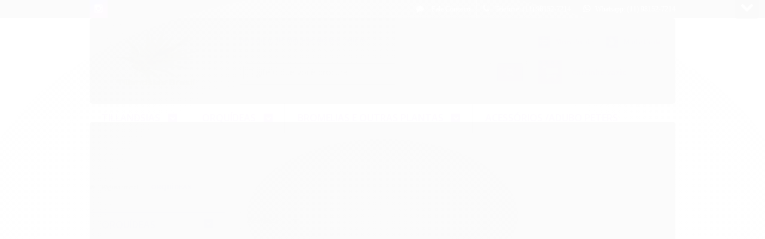

--- FILE ---
content_type: text/html; charset=utf-8
request_url: https://www.tillandsiasbrasil.com/orquideas?fbclid=IwAR2Kq42rxqmJXheG0mtNswBPNK7D08oaVIaLNmc8VVYulxFxoWuDNDaoCVQ
body_size: 18037
content:

<!DOCTYPE html>
<html lang="pt-br">
  <head>
    <meta charset="utf-8">
    <meta content='width=device-width, initial-scale=1.0, maximum-scale=2.0' name='viewport' />
    <title>
  
    Orquideas
  
</title>
    <meta http-equiv="X-UA-Compatible" content="IE=edge">
    <meta name="generator" content="Loja Integrada" />

    <link rel="dns-prefetch" href="https://cdn.awsli.com.br/">
    <link rel="preconnect" href="https://cdn.awsli.com.br/">
    <link rel="preconnect" href="https://fonts.googleapis.com">
    <link rel="preconnect" href="https://fonts.gstatic.com" crossorigin>

    
      <meta property="og:url" content="https://www.tillandsiasbrasil.com/orquideas" />
      <meta property="og:type" content="website" />
      <meta property="og:site_name" content="Tillandsias Brasil" />
      <meta property="og:locale" content="pt_BR" />
    

    
  
    <script>
      setTimeout(function() {
        if (typeof removePageLoading === 'function') {
          removePageLoading();
        };
      }, 7000);
    </script>
  



    

  

    <link rel="canonical" href="https://www.tillandsiasbrasil.com/orquideas" />
  


  <meta property="og:title" content="Tillandsias Brasil" />
  
    <meta property="og:image" content="https://cdn.awsli.com.br/441/441644/logo/88749e8f33.png" />
  




  <meta property="og:description" content=" Orquideas, phalaenopsis, flores, plantas, brasil, tillandsias, Adubo Peters, Air Plant, Bromelia, Laelia, tillandsiasbrasil, paisagismo, Apple, Ca...">
  <meta name="description" content=" Orquideas, phalaenopsis, flores, plantas, brasil, tillandsias, Adubo Peters, Air Plant, Bromelia, Laelia, tillandsiasbrasil, paisagismo, Apple, Ca...">


  <meta name="keywords" content="Orquideas, phalaenopsis, flores, plantas, brasil, tillandsias, Adubo Peters, Air Plant, Bromelia, Laelia, tillandsiasbrasil, paisagismo, Apple, Cattleyas, olaorquideas, Latinoamerica, Hoffmannsegguella, sophronitis, prhagmipedium, paphiopedilum, oncidium" />




  <meta name="robots" content="index, follow" />



    
      
        <link rel="icon" type="image/x-icon" href="https://cdn.awsli.com.br/441/441644/favicon/98990a4e74.ico" />
      
      <link rel="icon" href="https://cdn.awsli.com.br/441/441644/favicon/98990a4e74.ico" sizes="192x192">
    
    
      <meta name="theme-color" content="#b050eb">
    

    
      <link rel="stylesheet" href="https://cdn.awsli.com.br/production/static/loja/estrutura/v1/css/all.min.css?v=b29f0c6" type="text/css">
    
    <!--[if lte IE 8]><link rel="stylesheet" href="https://cdn.awsli.com.br/production/static/loja/estrutura/v1/css/ie-fix.min.css" type="text/css"><![endif]-->
    <!--[if lte IE 9]><style type="text/css">.lateral-fulbanner { position: relative; }</style><![endif]-->

    
      <link rel="stylesheet" href="https://cdn.awsli.com.br/production/static/loja/estrutura/v1/css/tema-escuro.min.css?v=b29f0c6" type="text/css">
    

    
    
      <link href="https://fonts.googleapis.com/css2?family=Open%20Sans:wght@300;400;600;700&display=swap" rel="stylesheet">
    

    
      <link rel="stylesheet" href="https://cdn.awsli.com.br/production/static/loja/estrutura/v1/css/bootstrap-responsive.css?v=b29f0c6" type="text/css">
      <link rel="stylesheet" href="https://cdn.awsli.com.br/production/static/loja/estrutura/v1/css/style-responsive.css?v=b29f0c6">
    

    <link rel="stylesheet" href="/tema.css?v=20251228-235150">

    

    <script type="text/javascript">
      var LOJA_ID = 441644;
      var MEDIA_URL = "https://cdn.awsli.com.br/";
      var API_URL_PUBLIC = 'https://api.awsli.com.br/';
      
        var CARRINHO_PRODS = [];
      
      var ENVIO_ESCOLHIDO = 0;
      var ENVIO_ESCOLHIDO_CODE = 0;
      var CONTRATO_INTERNACIONAL = false;
      var CONTRATO_BRAZIL = !CONTRATO_INTERNACIONAL;
      var IS_STORE_ASYNC = true;
      var IS_CLIENTE_ANONIMO = false;
    </script>

    

    <!-- Editor Visual -->
    

    <script>
      

      const isPreview = JSON.parse(sessionStorage.getItem('preview', true));
      if (isPreview) {
        const url = location.href
        location.search === '' && url + (location.search = '?preview=None')
      }
    </script>

    
      <script src="https://cdn.awsli.com.br/production/static/loja/estrutura/v1/js/all.min.js?v=b29f0c6"></script>
    
    <!-- HTML5 shim and Respond.js IE8 support of HTML5 elements and media queries -->
    <!--[if lt IE 9]>
      <script src="https://oss.maxcdn.com/html5shiv/3.7.2/html5shiv.min.js"></script>
      <script src="https://oss.maxcdn.com/respond/1.4.2/respond.min.js"></script>
    <![endif]-->

    <link rel="stylesheet" href="https://cdn.awsli.com.br/production/static/loja/estrutura/v1/css/slick.min.css" type="text/css">
    <script src="https://cdn.awsli.com.br/production/static/loja/estrutura/v1/js/slick.min.js?v=b29f0c6"></script>
    <link rel="stylesheet" href="https://cdn.awsli.com.br/production/static/css/jquery.fancybox.min.css" type="text/css" />
    <script src="https://cdn.awsli.com.br/production/static/js/jquery/jquery.fancybox.pack.min.js"></script>

    
    
  

  


    
      
        
      
    

    
<script>
  var url = '/_events/api/setEvent';

  var sendMetrics = function(event, user = {}) {
    var unique_identifier = uuidv4();

    try {
      var data = {
        request: {
          id: unique_identifier,
          environment: 'production'
        },
        store: {
          id: 441644,
          name: 'Tillandsias Brasil',
          test_account: false,
          has_meta_app: window.has_meta_app ?? false,
          li_search: true
        },
        device: {
          is_mobile: /Mobi/.test(window.navigator.userAgent),
          user_agent: window.navigator.userAgent,
          ip: '###device_ip###'
        },
        page: {
          host: window.location.hostname,
          path: window.location.pathname,
          search: window.location.search,
          type: 'category',
          title: document.title,
          referrer: document.referrer
        },
        timestamp: '###server_timestamp###',
        user_timestamp: new Date().toISOString(),
        event,
        origin: 'store'
      };

      if (window.performance) {
        var [timing] = window.performance.getEntriesByType('navigation');

        data['time'] = {
          server_response: Math.round(timing.responseStart - timing.requestStart)
        };
      }

      var _user = {},
          user_email_cookie = $.cookie('user_email'),
          user_data_cookie = $.cookie('LI-UserData');

      if (user_email_cookie) {
        var user_email = decodeURIComponent(user_email_cookie);

        _user['email'] = user_email;
      }

      if (user_data_cookie) {
        var user_data = JSON.parse(user_data_cookie);

        _user['logged'] = user_data.logged;
        _user['id'] = user_data.id ?? undefined;
      }

      $.each(user, function(key, value) {
        _user[key] = value;
      });

      if (!$.isEmptyObject(_user)) {
        data['user'] = _user;
      }

      try {
        var session_identifier = $.cookie('li_session_identifier');

        if (!session_identifier) {
          session_identifier = uuidv4();
        };

        var expiration_date = new Date();

        expiration_date.setTime(expiration_date.getTime() + (30 * 60 * 1000)); // 30 minutos

        $.cookie('li_session_identifier', session_identifier, {
          expires: expiration_date,
          path: '/'
        });

        data['session'] = {
          id: session_identifier
        };
      } catch (err) { }

      try {
        var user_session_identifier = $.cookie('li_user_session_identifier');

        if (!user_session_identifier) {
          user_session_identifier = uuidv4();

          $.cookie('li_user_session_identifier', user_session_identifier, {
            path: '/'
          });
        };

        data['user_session'] = {
          id: user_session_identifier
        };
      } catch (err) { }

      var _cookies = {},
          fbc = $.cookie('_fbc'),
          fbp = $.cookie('_fbp');

      if (fbc) {
        _cookies['fbc'] = fbc;
      }

      if (fbp) {
        _cookies['fbp'] = fbp;
      }

      if (!$.isEmptyObject(_cookies)) {
        data['session']['cookies'] = _cookies;
      }

      try {
        var ab_test_cookie = $.cookie('li_ab_test_running');

        if (ab_test_cookie) {
          var ab_test = JSON.parse(atob(ab_test_cookie));

          if (ab_test.length) {
            data['store']['ab_test'] = ab_test;
          }
        }
      } catch (err) { }

      var _utm = {};

      $.each(sessionStorage, function(key, value) {
        if (key.startsWith('utm_')) {
          var name = key.split('_')[1];

          _utm[name] = value;
        }
      });

      if (!$.isEmptyObject(_utm)) {
        data['session']['utm'] = _utm;
      }

      var controller = new AbortController();

      setTimeout(function() {
        controller.abort();
      }, 5000);

      fetch(url, {
        keepalive: true,
        method: 'POST',
        headers: {
          'Content-Type': 'application/json'
        },
        body: JSON.stringify({ data }),
        signal: controller.signal
      });
    } catch (err) { }

    return unique_identifier;
  }
</script>

    
<script>
  (function() {
    var initABTestHandler = function() {
      try {
        if ($.cookie('li_ab_test_running')) {
          return
        };
        var running_tests = [];

        
        
        
        

        var running_tests_to_cookie = JSON.stringify(running_tests);
        running_tests_to_cookie = btoa(running_tests_to_cookie);
        $.cookie('li_ab_test_running', running_tests_to_cookie, {
          path: '/'
        });

        
        if (running_tests.length > 0) {
          setTimeout(function() {
            $.ajax({
              url: "/conta/status"
            });
          }, 500);
        };

      } catch (err) { }
    }
    setTimeout(initABTestHandler, 500);
  }());
</script>

    
<script>
  $(function() {
    // Clicar em um produto
    $('.listagem-item').click(function() {
      var row, column;

      var $list = $(this).closest('[data-produtos-linha]'),
          index = $(this).closest('li').index();

      if($list.find('.listagem-linha').length === 1) {
        var productsPerRow = $list.data('produtos-linha');

        row = Math.floor(index / productsPerRow) + 1;
        column = (index % productsPerRow) + 1;
      } else {
        row = $(this).closest('.listagem-linha').index() + 1;
        column = index + 1;
      }

      var body = {
        item_id: $(this).attr('data-id'),
        item_sku: $(this).find('.produto-sku').text(),
        item_name: $(this).find('.nome-produto').text().trim(),
        item_row: row,
        item_column: column
      };

      var eventID = sendMetrics({
        type: 'event',
        name: 'select_product',
        data: body
      });

      $(document).trigger('li_select_product', [eventID, body]);
    });

    // Clicar no "Fale Conosco"
    $('#modalContato').on('show', function() {
      var value = 'Fale Conosco';

      var eventID = sendMetrics({
        type: 'event',
        name: 'start_contact',
        data: { text: value }
      });

      $(document).trigger('li_start_contact', [eventID, value]);
    });

    // Clicar no WhatsApp
    $('.li-whatsapp a').click(function() {
      var value = 'WhatsApp';

      var eventID = sendMetrics({
        type: 'event',
        name: 'start_contact',
        data: { text: value }
      });

      $(document).trigger('li_start_contact', [eventID, value]);
    });

    
      // Visualizar a catálogo
      var eventID = sendMetrics({
        type: 'pageview',
        name: 'view_catalog'
      });

      $(document).trigger('li_view_catalog', [eventID]);

      var params = new URLSearchParams(window.location.search),
          oldParams = document.referrer ? new URL(document.referrer).searchParams : new URLSearchParams();

      // Filtrar produtos
      if(params.has('fq')) {
        var value = params.get('fq');

        if(value !== oldParams.get('fq')) {
          var attribute = value.split(':'),
              body = {
                attribute_name: attribute[0],
                attribute_value: attribute[1]
              };

          var eventID = sendMetrics({
            type: 'event',
            name: 'filter_products',
            data: body
          });

          $(document).trigger('li_filter_products', [eventID, body]);
        }
      }

      // Ordenar produtos
      if(params.has('sort')) {
        var value = params.get('sort');

        if(value !== oldParams.get('sort')) {
          var eventID = sendMetrics({
            type: 'event',
            name: 'sort_products',
            data: { text: value }
          });

          $(document).trigger('li_sort_products', [eventID, value]);
        }
      }

      // Alterar página
      if(params.has('pagina')) {
        var previous_page = oldParams.has('pagina') ? parseInt(oldParams.get('pagina')) : 1,
            next_page = parseInt(params.get('pagina'));

        if(next_page !== previous_page) {
          var body = {
            previous_page,
            next_page
          };

          var eventID = sendMetrics({
            type: 'event',
            name: 'change_page',
            data: body
          });

          $(document).trigger('li_change_page', [eventID, body]);
        }
      }

      
    
  });
</script>


    

    
      
    

    

    

    
  <link rel="manifest" href="/manifest.json" />




  </head>
  <body class="pagina-categoria categoria-1491804 tema-transparente tema-pequeno ">
    <div id="fb-root"></div>
    
  
    <div id="full-page-loading">
      <div class="conteiner" style="height: 100%;">
        <div class="loading-placeholder-content">
          <div class="loading-placeholder-effect loading-placeholder-header"></div>
          <div class="loading-placeholder-effect loading-placeholder-body"></div>
        </div>
      </div>
      <script>
        var is_full_page_loading = true;
        function removePageLoading() {
          if (is_full_page_loading) {
            try {
              $('#full-page-loading').remove();
            } catch(e) {}
            try {
              var div_loading = document.getElementById('full-page-loading');
              if (div_loading) {
                div_loading.remove();
              };
            } catch(e) {}
            is_full_page_loading = false;
          };
        };
        $(function() {
          setTimeout(function() {
            removePageLoading();
          }, 1);
        });
      </script>
      <style>
        #full-page-loading { position: fixed; z-index: 9999999; margin: auto; top: 0; left: 0; bottom: 0; right: 0; }
        #full-page-loading:before { content: ''; display: block; position: fixed; top: 0; left: 0; width: 100%; height: 100%; background: rgba(255, 255, 255, .98); background: radial-gradient(rgba(255, 255, 255, .99), rgba(255, 255, 255, .98)); }
        .loading-placeholder-content { height: 100%; display: flex; flex-direction: column; position: relative; z-index: 1; }
        .loading-placeholder-effect { background-color: #F9F9F9; border-radius: 5px; width: 100%; animation: pulse-loading 1.5s cubic-bezier(0.4, 0, 0.6, 1) infinite; }
        .loading-placeholder-content .loading-placeholder-body { flex-grow: 1; margin-bottom: 30px; }
        .loading-placeholder-content .loading-placeholder-header { height: 20%; min-height: 100px; max-height: 200px; margin: 30px 0; }
        @keyframes pulse-loading{50%{opacity:.3}}
      </style>
    </div>
  



    
      
        

<div id="barraNewsletter" class="hidden-phone">
  <div class="conteiner hide">
    <div class="row-fluid">
      
<div class="span">
  <div class="componente newsletter borda-principal">
    <div class="interno">
      <span class="titulo cor-secundaria">
        <i class="icon-envelope-alt"></i>Newsletter
      </span>
      <div class="interno-conteudo">
        <p class="texto-newsletter newsletter-cadastro">Receba nossas ofertas por e-mail</p>
        <div class="newsletter-cadastro input-conteiner">
          <input type="text" name="email" placeholder="Digite seu email" />
          <button class="botao botao-input fundo-principal icon-chevron-right newsletter-assinar" data-action="https://www.tillandsiasbrasil.com/newsletter/assinar/" aria-label="Assinar"></button>
        </div>
        <div class="newsletter-confirmacao hide">
          <i class="icon-ok icon-3x"></i>
          <span>Obrigado por se inscrever! Aguarde novidades da nossa loja em breve.</span>
        </div>
      </div>
    </div>
  </div>
</div>

    </div>
  </div>
  <a href="javascript:;" class="show-hide"><i class="icon-chevron-down"></i></a>
</div>
<script type="text/javascript">
  var barraSuperiorHeight = 50;
  $(function() {
    if(!$.cookie('showBarraNews')) {
      toggleNewsBarra();
    }
    $('#barraNewsletter .show-hide').click(function() {
      toggleNewsBarra();
    });
  });
  function toggleNewsBarra() {
    if($('#barraNewsletter .conteiner').is(':visible')) {
      $('#barraNewsletter .conteiner').slideUp();
      $('#barraNewsletter .show-hide i').removeClass('icon-chevron-up').addClass('icon-chevron-down');
      $.cookie('showBarraNews', 'hide', { path: '/' });
      $('.barra-inicial, #barraTopo').animate({
        marginTop: 0
      }, 400);
      $('#barraNewsletter .show-hide').animate({
        paddingTop: 0,
        paddingBottom: 5
      }, 400);
    } else {
      $('.barra-inicial, #barraTopo').animate({
        marginTop: barraSuperiorHeight
      }, 400);
      $('#barraNewsletter .conteiner').slideDown(function() {
        barraSuperiorHeight = $('#barraNewsletter').height();
        $('.barra-inicial, #barraTopo').animate({
          marginTop: barraSuperiorHeight
        }, 400);
      });
      $('#barraNewsletter .show-hide i').removeClass('icon-chevron-down').addClass('icon-chevron-up');
      $.removeCookie('showBarraNews', { path: '/' });
      $('#barraNewsletter .show-hide').animate({
        paddingTop: 6,
        paddingBottom: 10
      }, 400);
    }
  }
</script>




<div class="barra-inicial fundo-secundario">
  <div class="conteiner">
    <div class="row-fluid">
      <div class="lista-redes span3 hidden-phone">
        
          <ul>
            
            
            
            
            
              <li>
                <a href="https://instagram.com/tillandsias_brasil" target="_blank" aria-label="Siga nos no Instagram"><i class="icon-instagram"></i></a>
              </li>
            
            
            
          </ul>
        
      </div>
      <div class="canais-contato span9">
        <ul>
          <li class="hidden-phone">
            <a href="#modalContato" data-toggle="modal" data-target="#modalContato">
              <i class="icon-comment"></i>
              Fale Conosco
            </a>
          </li>
          
            <li>
              <span>
                <i class="icon-phone"></i>Telefone: (11) 98152-7214
              </span>
            </li>
          
          
            <li class="tel-whatsapp">
              <span>
                <i class="fa fa-whatsapp"></i>Whatsapp: (11) 98152-7214
              </span>
            </li>
          
          
        </ul>
      </div>
    </div>
  </div>
</div>

      
    

    <div class="conteiner-principal">
      
        
          
<div id="cabecalho">

  <div class="atalhos-mobile visible-phone fundo-secundario borda-principal">
    <ul>

      <li><a href="https://www.tillandsiasbrasil.com/" class="icon-home"> </a></li>
      
      <li class="fundo-principal"><a href="https://www.tillandsiasbrasil.com/carrinho/index" class="icon-shopping-cart"> </a></li>
      
      
        <li class="menu-user-logged" style="display: none;"><a href="https://www.tillandsiasbrasil.com/conta/logout" class="icon-signout menu-user-logout"> </a></li>
      
      
      <li><a href="https://www.tillandsiasbrasil.com/conta/index" class="icon-user"> </a></li>
      
      <li class="vazia"><span>&nbsp;</span></li>

    </ul>
  </div>

  <div class="conteiner">
    <div class="row-fluid">
      <div class="span3">
        <h2 class="logo cor-secundaria">
          <a href="https://www.tillandsiasbrasil.com/" title="Tillandsias Brasil">
            
            <img src="https://cdn.awsli.com.br/400x300/441/441644/logo/88749e8f33.png" alt="Tillandsias Brasil" />
            
          </a>
        </h2>


      </div>

      <div class="conteudo-topo span9">
        <div class="superior row-fluid hidden-phone">
          <div class="span8">
            
              
                <div class="btn-group menu-user-logged" style="display: none;">
                  <a href="https://www.tillandsiasbrasil.com/conta/index" class="botao secundario pequeno dropdown-toggle" data-toggle="dropdown">
                    Olá, <span class="menu-user-name"></span>
                    <span class="icon-chevron-down"></span>
                  </a>
                  <ul class="dropdown-menu">
                    <li>
                      <a href="https://www.tillandsiasbrasil.com/conta/index" title="Minha conta">Minha conta</a>
                    </li>
                    
                      <li>
                        <a href="https://www.tillandsiasbrasil.com/conta/pedido/listar" title="Minha conta">Meus pedidos</a>
                      </li>
                    
                    <li>
                      <a href="https://www.tillandsiasbrasil.com/conta/favorito/listar" title="Meus favoritos">Meus favoritos</a>
                    </li>
                    <li>
                      <a href="https://www.tillandsiasbrasil.com/conta/logout" title="Sair" class="menu-user-logout">Sair</a>
                    </li>
                  </ul>
                </div>
              
              
                <a href="https://www.tillandsiasbrasil.com/conta/login" class="bem-vindo cor-secundaria menu-user-welcome">
                  Bem-vindo, <span class="cor-principal">identifique-se</span> para fazer pedidos
                </a>
              
            
          </div>
          <div class="span4">
            <ul class="acoes-conta borda-alpha">
              
                <li>
                  <i class="icon-list fundo-principal"></i>
                  <a href="https://www.tillandsiasbrasil.com/conta/pedido/listar" class="cor-secundaria">Meus Pedidos</a>
                </li>
              
              
                <li>
                  <i class="icon-user fundo-principal"></i>
                  <a href="https://www.tillandsiasbrasil.com/conta/index" class="cor-secundaria">Minha Conta</a>
                </li>
              
            </ul>
          </div>
        </div>

        <div class="inferior row-fluid ">
          <div class="span8 busca-mobile">
            <a href="javascript:;" class="atalho-menu visible-phone icon-th botao principal"> </a>

            <div class="busca borda-alpha">
              <form id="form-buscar" action="/buscar" method="get">
                <input id="auto-complete" type="text" name="q" placeholder="Digite o que você procura" value="" autocomplete="off" maxlength="255" />
                <button class="botao botao-busca icon-search fundo-secundario" aria-label="Buscar"></button>
              </form>
            </div>

          </div>

          
            <div class="span4 hidden-phone">
              

  <div class="carrinho vazio">
    
      <a href="https://www.tillandsiasbrasil.com/carrinho/index">
        <i class="icon-shopping-cart fundo-principal"></i>
        <strong class="qtd-carrinho titulo cor-secundaria" style="display: none;">0</strong>
        <span style="display: none;">
          
            <b class="titulo cor-secundaria"><span>Meu Carrinho</span></b>
          
          <span class="cor-secundaria">Produtos adicionados</span>
        </span>
        
          <span class="titulo cor-secundaria vazio-text">Carrinho vazio</span>
        
      </a>
    
    <div class="carrinho-interno-ajax"></div>
  </div>
  
<div class="minicart-placeholder" style="display: none;">
  <div class="carrinho-interno borda-principal">
    <ul>
      <li class="minicart-item-modelo">
        
          <div class="preco-produto com-promocao destaque-parcela ">
            <div>
              <s class="preco-venda">
                R$ --PRODUTO_PRECO_DE--
              </s>
              <strong class="preco-promocional cor-principal">
                R$ --PRODUTO_PRECO_POR--
              </strong>
            </div>
          </div>
        
        <a data-href="--PRODUTO_URL--" class="imagem-produto">
          <img data-src="https://cdn.awsli.com.br/64x64/--PRODUTO_IMAGEM--" alt="--PRODUTO_NOME--" />
        </a>
        <a data-href="--PRODUTO_URL--" class="nome-produto cor-secundaria">
          --PRODUTO_NOME--
        </a>
        <div class="produto-sku hide">--PRODUTO_SKU--</div>
      </li>
    </ul>
    <div class="carrinho-rodape">
      <span class="carrinho-info">
        
          <i>--CARRINHO_QUANTIDADE-- produto no carrinho</i>
        
        
          
            <span class="carrino-total">
              Total: <strong class="titulo cor-principal">R$ --CARRINHO_TOTAL_ITENS--</strong>
            </span>
          
        
      </span>
      <a href="https://www.tillandsiasbrasil.com/carrinho/index" class="botao principal">
        
          <i class="icon-shopping-cart"></i>Ir para o carrinho
        
      </a>
    </div>
  </div>
</div>



            </div>
          
        </div>

      </div>
    </div>
    


  
    
      
<div class="menu superior">
  <ul class="nivel-um">
    


    

  


    
      <li class="categoria-id-1491799 com-filho borda-principal">
        <a href="https://www.tillandsiasbrasil.com/tillandsias" title="TILLANDSIAS">
          <strong class="titulo cor-secundaria">TILLANDSIAS</strong>
          
            <i class="icon-chevron-down fundo-secundario"></i>
          
        </a>
        
          <ul class="nivel-dois borda-alpha">
            

  <li class="categoria-id-1681627 ">
    <a href="https://www.tillandsiasbrasil.com/tillandsias-verdes-air-plant" title="Tillandsias Cinzas Air Plants">
      
      Tillandsias Cinzas Air Plants
    </a>
    
  </li>

  <li class="categoria-id-9793329 ">
    <a href="https://www.tillandsiasbrasil.com/tillandsias-exoticas" title="Tillandsias exóticas">
      
      Tillandsias exóticas
    </a>
    
  </li>

  <li class="categoria-id-1681606 ">
    <a href="https://www.tillandsiasbrasil.com/tillandsias-air-plant" title="Tillandsias Prateadas Air Plants">
      
      Tillandsias Prateadas Air Plants
    </a>
    
  </li>

  <li class="categoria-id-1681615 ">
    <a href="https://www.tillandsiasbrasil.com/tillandsias-verdes" title="Tillandsias Verdes">
      
      Tillandsias Verdes
    </a>
    
  </li>


          </ul>
        
      </li>
    
      <li class="categoria-id-1491804 com-filho borda-principal">
        <a href="https://www.tillandsiasbrasil.com/orquideas" title="ORQUÍDEAS">
          <strong class="titulo cor-secundaria">ORQUÍDEAS</strong>
          
            <i class="icon-chevron-down fundo-secundario"></i>
          
        </a>
        
          <ul class="nivel-dois borda-alpha">
            

  <li class="categoria-id-1913097 ">
    <a href="https://www.tillandsiasbrasil.com/cattleyas" title="Cattleyas">
      
      Cattleyas
    </a>
    
  </li>

  <li class="categoria-id-1913098 ">
    <a href="https://www.tillandsiasbrasil.com/laelias" title="Laelias">
      
      Laelias
    </a>
    
  </li>

  <li class="categoria-id-1913099 ">
    <a href="https://www.tillandsiasbrasil.com/mini-orquideas" title="Mini Orquídeas">
      
      Mini Orquídeas
    </a>
    
  </li>

  <li class="categoria-id-1913096 ">
    <a href="https://www.tillandsiasbrasil.com/orquideas-especies" title="Orquídeas Espécies">
      
      Orquídeas Espécies
    </a>
    
  </li>

  <li class="categoria-id-1913090 ">
    <a href="https://www.tillandsiasbrasil.com/orquideas-hibridas" title="Orquídeas Hibrídas">
      
      Orquídeas Hibrídas
    </a>
    
  </li>

  <li class="categoria-id-1913100 ">
    <a href="https://www.tillandsiasbrasil.com/phalaenopsis-dendrobium" title="Phalaenopsis / Dendrobium">
      
      Phalaenopsis / Dendrobium
    </a>
    
  </li>

  <li class="categoria-id-1913413 ">
    <a href="https://www.tillandsiasbrasil.com/phragmipedium-paphiopedilum" title="Phragmipedium / Paphiopedilum">
      
      Phragmipedium / Paphiopedilum
    </a>
    
  </li>


          </ul>
        
      </li>
    
      <li class="categoria-id-1913094 com-filho borda-principal">
        <a href="https://www.tillandsiasbrasil.com/bromelias-e-outras-plantas" title="BROMELIAS E OUTRAS PLANTAS">
          <strong class="titulo cor-secundaria">BROMELIAS E OUTRAS PLANTAS</strong>
          
            <i class="icon-chevron-down fundo-secundario"></i>
          
        </a>
        
          <ul class="nivel-dois borda-alpha">
            

  <li class="categoria-id-1491801 ">
    <a href="https://www.tillandsiasbrasil.com/bromelias" title="Bromelias">
      
      Bromelias
    </a>
    
  </li>

  <li class="categoria-id-17463106 ">
    <a href="https://www.tillandsiasbrasil.com/plantas-carnivoras" title="Plantas Carnivoras">
      
      Plantas Carnivoras
    </a>
    
  </li>

  <li class="categoria-id-1913102 ">
    <a href="https://www.tillandsiasbrasil.com/plantas-variadas" title="Plantas Variadas">
      
      Plantas Variadas
    </a>
    
  </li>


          </ul>
        
      </li>
    
      <li class="categoria-id-1491805  borda-principal">
        <a href="https://www.tillandsiasbrasil.com/adubo-peters" title="ACESSÓRIOS /ADUBO PETERS">
          <strong class="titulo cor-secundaria">ACESSÓRIOS /ADUBO PETERS</strong>
          
        </a>
        
      </li>
    
  </ul>
</div>

    
  


  </div>
  <span id="delimitadorBarra"></span>
</div>

          

  


        
      

      
  
    <div class="secao-banners">
      <div class="conteiner">
        
          <div class="banner cheio">
            <div class="row-fluid">
              

<div class="span12">
  <div class="flexslider">
    <ul class="slides">
      
        
          
            
              
<li>
  
    
        <img src="https://cdn.awsli.com.br/1920x1920/441/441644/banner/a234f52976.png" alt="OLA" />
    
    
  
  
</li>

            
          
        
      
        
          
            
<li>
  
    <a href="http://www.KarlosArteLeiloes.com.br" target="_blank">
  
    
        <img src="https://cdn.awsli.com.br/1920x1920/441/441644/banner/banner-4ucbzm864e.jpeg" alt="Leilao01" />
    
    
  
    </a>
  
  
</li>

          
        
      
    </ul>
  </div>
</div>

            </div>
          </div>
        
        
      </div>
    </div>
  


      <div id="corpo">
        <div class="conteiner">
          

          
  
<div class="breadcrumbs borda-alpha ">
  <ul>
    
      <li><a href="https://www.tillandsiasbrasil.com/"><i class="icon-home"></i>Página inicial</a></li>
    

    
      




  <li>
    
      <strong class="cor-secundaria">ORQUÍDEAS</strong>
    
  </li>


    
    
    

    
  </ul>
</div>



          
            <div class="secao-principal row-fluid ">
              

                
                  
  <div class="coluna span3 esquerda">
    
      

 <script>
$(document).ready(function() {
  const configuracao = {
    exibirDescricaoCategoria: false,
    posicaoDescricaoCategoria: 'default'
  };
  
  // Função para gerenciar layout responsivo
  function ajustarLayoutResponsivo() {
    const isMobile = $(window).width() <= 768;
    const $coluna = $('.row-fluid .coluna');
    const $descricaoCategoria = $('.categoria-descricao');
    
    if (configuracao.exibirDescricaoCategoria) {
      if (isMobile) {
        $coluna.css('display', 'block'); // Sobrescreve o 'display: none' do CSS com 'display: block'
        $coluna.find('.newsletter, .filtro-coluna').addClass('hidden');
        
        // Ajustar posição da descrição de categoria apenas se for footer
        if (configuracao.posicaoDescricaoCategoria === 'footer') {
          $descricaoCategoria.appendTo('.rodape');
        }
      } else {
        $coluna.css('display', ''); // Remove o inline style, permitindo que o CSS padrão seja aplicado
       
        
        // Reposicionar a descrição da categoria para non-mobile
        if (configuracao.posicaoDescricaoCategoria === 'footer') {
          setTimeout(function() {
            const $colunaEsquerda = $('.coluna.span3.esquerda');
            if ($colunaEsquerda.length) {
              $descricaoCategoria.appendTo($colunaEsquerda);
            } else {
              console.error('Elemento .coluna.span3.esquerda não encontrado no DOM');
            }
          }, 100);
        }
      }
      } else if (isMobile) {
        // Se não exibir descrição categoria em mobile, certifica-se que a coluna está escondida
        $coluna.css('display', '');
      }
  }
  
  // Função para gerenciar descrição resumida/completa
  function inicializarDescricaoExpandivel() {
    const $descricaoResumida = $('.descricao-resumida');
    const $descricaoCompleta = $('.descricao-completa');
    const $botaoVejaMais = $('.botao-veja-mais');
    
    // Verificar se as descrições são iguais
    if ($descricaoResumida.html() === $descricaoCompleta.html()) {
      $botaoVejaMais.hide();
      return;
    }
    
    // Configurar o botão de expandir/recolher
    $botaoVejaMais.on('click', function() {
      const $botao = $(this);
      const $container = $botao.closest('.descricao-container');
      const $resumida = $container.find('.descricao-resumida');
      const $completa = $container.find('.descricao-completa');
      
      const expandido = $botao.hasClass('expandido');
      
      // Toggle entre descrição resumida e completa
      if (!expandido) {
        // Mostrar descrição completa
        $resumida.hide();
        $completa.show();
      } else {
        // Mostrar descrição resumida
        $resumida.show();
        $completa.hide();
      }
      
      // Atualizar estado do botão
      $botao
        .toggleClass('expandido', !expandido)
        .text(!expandido ? 'Recolher' : 'Veja Mais')
        .attr('aria-expanded', (!expandido).toString());
    });
  }
  
  // Inicializar funcionalidades
  
  inicializarDescricaoExpandivel();
});
</script> 

<div class="menu lateral">

  <ul class="nivel-um">

    

      
    

      

        <li class="categoria-id-1491804 com-filho ativo  borda-principal">
          <a href="https://www.tillandsiasbrasil.com/orquideas" title="ORQUÍDEAS">
            
              <i class="icon-chevron-down fundo-secundario"></i>
            
            <strong class="titulo cor-secundaria">ORQUÍDEAS</strong>
          </a>
          
            <ul class="nivel-dois borda-alpha">
              

  <li class="categoria-id-1913097   ">
    <a href="https://www.tillandsiasbrasil.com/cattleyas" title="Cattleyas">
      
      Cattleyas
    </a>
    
  </li>

  <li class="categoria-id-1913098   ">
    <a href="https://www.tillandsiasbrasil.com/laelias" title="Laelias">
      
      Laelias
    </a>
    
  </li>

  <li class="categoria-id-1913099   ">
    <a href="https://www.tillandsiasbrasil.com/mini-orquideas" title="Mini Orquídeas">
      
      Mini Orquídeas
    </a>
    
  </li>

  <li class="categoria-id-1913096   ">
    <a href="https://www.tillandsiasbrasil.com/orquideas-especies" title="Orquídeas Espécies">
      
      Orquídeas Espécies
    </a>
    
  </li>

  <li class="categoria-id-1913090   ">
    <a href="https://www.tillandsiasbrasil.com/orquideas-hibridas" title="Orquídeas Hibrídas">
      
      Orquídeas Hibrídas
    </a>
    
  </li>

  <li class="categoria-id-1913100   ">
    <a href="https://www.tillandsiasbrasil.com/phalaenopsis-dendrobium" title="Phalaenopsis / Dendrobium">
      
      Phalaenopsis / Dendrobium
    </a>
    
  </li>

  <li class="categoria-id-1913413   ">
    <a href="https://www.tillandsiasbrasil.com/phragmipedium-paphiopedilum" title="Phragmipedium / Paphiopedilum">
      
      Phragmipedium / Paphiopedilum
    </a>
    
  </li>


            </ul>
          
        </li>
      
    

      
    

      
    
  </ul>
</div>

<div class="menu lateral outras">
  <ul class="nivel-um">
    
      
        <li class="categoria-id-1491799 borda-principal">
          <a href="https://www.tillandsiasbrasil.com/tillandsias" title="TILLANDSIAS">
            <strong class="titulo cor-secundaria">TILLANDSIAS</strong>
          </a>
        </li>
      
    
      
    
      
        <li class="categoria-id-1913094 borda-principal">
          <a href="https://www.tillandsiasbrasil.com/bromelias-e-outras-plantas" title="BROMELIAS E OUTRAS PLANTAS">
            <strong class="titulo cor-secundaria">BROMELIAS E OUTRAS PLANTAS</strong>
          </a>
        </li>
      
    
      
        <li class="categoria-id-1491805 borda-principal">
          <a href="https://www.tillandsiasbrasil.com/adubo-peters" title="ACESSÓRIOS /ADUBO PETERS">
            <strong class="titulo cor-secundaria">ACESSÓRIOS /ADUBO PETERS</strong>
          </a>
        </li>
      
    
  </ul>
</div>


  
    
  
    
      


<div class="lateral outras filtro-coluna faceta-marca">
  <div class="filtro lista borda-principal" data-toggle="tooltip" data-placement="right" title="" data-original-title="Você pode filtrar por mais de uma Marca. Para remover a seleção, clique novamente no item marcado.">
    <h4 class="titulo cor-secundaria">
      Filtrar por Marca
      
    </h4>
    <div class="atributo-lista">
      <ul>
        
          <li class="">
            <a href="?fq=P__2__Marca%3aOrquideas+de+Latinoamerica" rel="nofollow">
              
                <label>Orquideas de Latinoamerica <small>(6)</small></label>
              
            </a>
          </li>
        
          <li class="">
            <a href="?fq=P__2__Marca%3aProduto+Importado" rel="nofollow">
              
                <label>Produto Importado <small>(3)</small></label>
              
            </a>
          </li>
        
          <li class="">
            <a href="?fq=P__2__Marca%3aProduto+Nacional" rel="nofollow">
              
                <label>Produto Nacional <small>(14)</small></label>
              
            </a>
          </li>
        
      </ul>
    </div>
  </div>
</div>

    
  
    
      
        
          


<div class="lateral outras filtro-coluna faceta-preco">
  <div class="filtro lista borda-principal" data-toggle="tooltip" data-placement="right" title="" data-original-title="Você pode filtrar por mais de uma Preço. Para remover a seleção, clique novamente no item marcado.">
    <h4 class="titulo cor-secundaria">
      Filtrar por Preço
      
    </h4>
    <div class="atributo-lista">
      <ul>
        
          <li class="">
            <a href="?fq=price_range%3a0.0-24.99" rel="nofollow">
              
                <label>de R$ 0,00 até R$ 24,99 <small>(4)</small></label>
              
            </a>
          </li>
        
          <li class="">
            <a href="?fq=price_range%3a25.0-49.99" rel="nofollow">
              
                <label>de R$ 25,00 até R$ 49,99 <small>(9)</small></label>
              
            </a>
          </li>
        
          <li class="">
            <a href="?fq=price_range%3a50.0-69.99" rel="nofollow">
              
                <label>de R$ 50,00 até R$ 69,99 <small>(6)</small></label>
              
            </a>
          </li>
        
          <li class="">
            <a href="?fq=price_range%3a70.0-99.99" rel="nofollow">
              
                <label>de R$ 70,00 até R$ 99,99 <small>(2)</small></label>
              
            </a>
          </li>
        
          <li class="">
            <a href="?fq=price_range%3a100.0-199.99" rel="nofollow">
              
                <label>de R$ 100,00 até R$ 199,99 <small>(1)</small></label>
              
            </a>
          </li>
        
          <li class="">
            <a href="?fq=price_range%3a200.0-399.99" rel="nofollow">
              
                <label>de R$ 200,00 até R$ 399,99 <small>(1)</small></label>
              
            </a>
          </li>
        
      </ul>
    </div>
  </div>
</div>

        
      
    
  


  





  <div class="row-fluid">
    
<div class="span">
  <div class="componente newsletter borda-principal">
    <div class="interno">
      <span class="titulo cor-secundaria">
        <i class="icon-envelope-alt"></i>Newsletter
      </span>
      <div class="interno-conteudo">
        <p class="texto-newsletter newsletter-cadastro">Receba nossas ofertas por e-mail</p>
        <div class="newsletter-cadastro input-conteiner">
          <input type="text" name="email" placeholder="Digite seu email" />
          <button class="botao botao-input fundo-principal icon-chevron-right newsletter-assinar" data-action="https://www.tillandsiasbrasil.com/newsletter/assinar/" aria-label="Assinar"></button>
        </div>
        <div class="newsletter-confirmacao hide">
          <i class="icon-ok icon-3x"></i>
          <span>Obrigado por se inscrever! Aguarde novidades da nossa loja em breve.</span>
        </div>
      </div>
    </div>
  </div>
</div>

  </div>








    
  </div>


                
              

              
  <div class="conteudo span9">
    
    
        <div class="ordenar-listagem topo borda-alpha">
          <div class="row-fluid">
            <div class="span6 clearfix">
              
<div>
	<div class="input-append">
		
			<label for="botaoOrdenar">Relevância</label>
		
		<div class="btn-group">
			<button class="btn dropdown-toggle" id="botaoOrdenar" data-toggle="dropdown">
				<i class="icon-caret-down"></i>
			</button>

			<ul class="dropdown-menu pull-right">
				<li><a href="?fbclid=IwAR2Kq42rxqmJXheG0mtNswBPNK7D08oaVIaLNmc8VVYulxFxoWuDNDaoCVQ" rel="nofollow"><i class="icon-sort-by-attributes-alt"
					style="margin-left: -3px; margin-right: 9px;"></i>Relevância</a></li>
				<li><a href="?fbclid=IwAR2Kq42rxqmJXheG0mtNswBPNK7D08oaVIaLNmc8VVYulxFxoWuDNDaoCVQ&sort=%2Bnome" rel="nofollow"><i class="icon-font"
							style="margin-left: -3px; margin-right: 9px;"></i>Ordem alfabética</a></li>
				<li><a href="?fbclid=IwAR2Kq42rxqmJXheG0mtNswBPNK7D08oaVIaLNmc8VVYulxFxoWuDNDaoCVQ&sort=mais_vendidos" rel="nofollow"><i class="icon-shopping-cart"
							style="margin-left: -3px; margin-right: 9px;"></i>Mais vendidos</a></li>
				<li><a href="?fbclid=IwAR2Kq42rxqmJXheG0mtNswBPNK7D08oaVIaLNmc8VVYulxFxoWuDNDaoCVQ&sort=%2Bpreco" rel="nofollow"><i class="icon-dollar"></i>Menor
						preço</a></li>
				<li><a href="?fbclid=IwAR2Kq42rxqmJXheG0mtNswBPNK7D08oaVIaLNmc8VVYulxFxoWuDNDaoCVQ&sort=-preco" rel="nofollow"><i class="icon-dollar"></i>Maior
						preço</a></li>
				<li><a href="?fbclid=IwAR2Kq42rxqmJXheG0mtNswBPNK7D08oaVIaLNmc8VVYulxFxoWuDNDaoCVQ&sort=promocao" rel="nofollow"><i class="icon-dollar"></i>Maior
						desconto</a></li>
				
			</ul>
		</div>
	</div>
</div>

            </div>

            
          </div>
        </div>
      <h1 class="titulo cor-secundaria">ORQUÍDEAS</h1>
      

<div id="listagemProdutos" class="listagem borda-alpha com-caixa">
  
    
      


  
  

<ul data-produtos-linha="4">
  
    <li class="listagem-linha "><ul class="">
      
        
          <li class="span3">
        
      
        

<div class="listagem-item prod-id-20647183  prod-cat-1491804 prod-cat-1491804 prod-cat-1913096 prod-cat-1491804 prod-cat-1913099" data-id="20647183">
  <a href="https://www.tillandsiasbrasil.com/trichocentrum-pumilum" class="produto-sobrepor" title="Trichocentrum pumilum"></a>
  <div class="imagem-produto has-zoom">
    <img  src="https://cdn.awsli.com.br/300x300/441/441644/produto/20647183/07ba7334a2.jpg" alt="Trichocentrum pumilum" class="imagem-principal" data-imagem-caminho="https://cdn.awsli.com.br/300x300/441/441644/produto/20647183/0126567f9e.jpg" />
  </div>
  <div class="info-produto">
    <a href="https://www.tillandsiasbrasil.com/trichocentrum-pumilum" class="nome-produto cor-secundaria">Trichocentrum pumilum</a>
    <div class="produto-sku hide">E-023</div>
    <div data-trustvox-product-code="20647183" class="hide trustvox-stars"></div>
    



    
      




  <div>
    
      <div class="preco-produto destaque-parcela ">
        

          
            
              

  


            
          

          
            
              
                
                  <div>
                    
                      
                        
                          
                          <strong class="preco-promocional cor-principal titulo" data-sell-price="26.00">
                        
                      
                    
                      R$ 26,00
                    </strong>
                  </div>
                
              
            
          

          

          
            
            
              
<span class="desconto-a-vista">
  ou <strong class="cor-secundaria">R$ 25,22</strong>
  
    via Boleto Bancário
  
</span>

            
          
        
      </div>
    
  </div>






    
  </div>

  


  
  
    
    <div class="acoes-produto hidden-phone">
      <a href="https://www.tillandsiasbrasil.com/trichocentrum-pumilum" title="Ver detalhes do produto" class="botao botao-comprar principal">
        <i class="icon-search"></i>Ver detalhes
      </a>
    </div>
    <div class="acoes-produto-responsiva visible-phone">
      <a href="https://www.tillandsiasbrasil.com/trichocentrum-pumilum" title="Ver detalhes do produto" class="tag-comprar fundo-principal">
        <span class="titulo">Ver detalhes</span>
        <i class="icon-search"></i>
      </a>
    </div>
    
  



  <div class="bandeiras-produto">
    
    
    
    
  </div>
</div>

      </li>
    
      
        
        
      
    
  
    
      
        
          <li class="span3">
        
      
        

<div class="listagem-item prod-id-20647178  prod-cat-1491804 prod-cat-1491804 prod-cat-1913096" data-id="20647178">
  <a href="https://www.tillandsiasbrasil.com/schomburgkia-undulata-venezuela-cf" class="produto-sobrepor" title="Schomburgkia undulata &quot;Venezuela CF&quot;"></a>
  <div class="imagem-produto has-zoom">
    <img  src="https://cdn.awsli.com.br/300x300/441/441644/produto/20647178/41843ff83a.jpg" alt="Schomburgkia undulata &quot;Venezuela CF&quot;" class="imagem-principal" data-imagem-caminho="https://cdn.awsli.com.br/300x300/441/441644/produto/20647178/2c34124c48.jpg" />
  </div>
  <div class="info-produto">
    <a href="https://www.tillandsiasbrasil.com/schomburgkia-undulata-venezuela-cf" class="nome-produto cor-secundaria">Schomburgkia undulata &quot;Venezuela CF&quot;</a>
    <div class="produto-sku hide">E-018</div>
    <div data-trustvox-product-code="20647178" class="hide trustvox-stars"></div>
    



    
      




  <div>
    
      <div class="preco-produto destaque-parcela com-promocao">
        

          
            
              

  


            
          

          
            
              
                
<div>
  <s class="preco-venda ">
    R$ 66,00
  </s>
  <strong class="preco-promocional cor-principal " data-sell-price="64.00">
    R$ 64,00
  </strong>
</div>

              
            
          

          

          
            
            
              
<span class="desconto-a-vista">
  ou <strong class="cor-secundaria">R$ 62,08</strong>
  
    via Boleto Bancário
  
</span>

            
          
        
      </div>
    
  </div>






    
  </div>

  


  
  
    
    <div class="acoes-produto hidden-phone">
      <a href="https://www.tillandsiasbrasil.com/schomburgkia-undulata-venezuela-cf" title="Ver detalhes do produto" class="botao botao-comprar principal">
        <i class="icon-search"></i>Ver detalhes
      </a>
    </div>
    <div class="acoes-produto-responsiva visible-phone">
      <a href="https://www.tillandsiasbrasil.com/schomburgkia-undulata-venezuela-cf" title="Ver detalhes do produto" class="tag-comprar fundo-principal">
        <span class="titulo">Ver detalhes</span>
        <i class="icon-search"></i>
      </a>
    </div>
    
  



  <div class="bandeiras-produto">
    
    
    
      <span class="fundo-principal bandeira-promocao">3% Desconto</span>
    
    
  </div>
</div>

      </li>
    
      
        
        
      
    
  
    
      
        
          <li class="span3">
        
      
        

<div class="listagem-item prod-id-20647177  prod-cat-1491804 prod-cat-1491804 prod-cat-1913096 prod-cat-1491804 prod-cat-1913099" data-id="20647177">
  <a href="https://www.tillandsiasbrasil.com/restrepia-elegans" class="produto-sobrepor" title="Restrepia elegans"></a>
  <div class="imagem-produto has-zoom">
    <img  src="https://cdn.awsli.com.br/300x300/441/441644/produto/20647177/56b338e08c.jpg" alt="Restrepia elegans" class="imagem-principal" data-imagem-caminho="https://cdn.awsli.com.br/300x300/441/441644/produto/20647177/61f7429f4d.jpg" />
  </div>
  <div class="info-produto">
    <a href="https://www.tillandsiasbrasil.com/restrepia-elegans" class="nome-produto cor-secundaria">Restrepia elegans</a>
    <div class="produto-sku hide">E-015</div>
    <div data-trustvox-product-code="20647177" class="hide trustvox-stars"></div>
    



    
      




  <div>
    
      <div class="preco-produto destaque-parcela com-promocao">
        

          
            
              

  


            
          

          
            
              
                
<div>
  <s class="preco-venda ">
    R$ 58,00
  </s>
  <strong class="preco-promocional cor-principal " data-sell-price="44.00">
    R$ 44,00
  </strong>
</div>

              
            
          

          

          
            
            
              
<span class="desconto-a-vista">
  ou <strong class="cor-secundaria">R$ 42,68</strong>
  
    via Boleto Bancário
  
</span>

            
          
        
      </div>
    
  </div>






    
  </div>

  


  
  
    
    <div class="acoes-produto hidden-phone">
      <a href="https://www.tillandsiasbrasil.com/restrepia-elegans" title="Ver detalhes do produto" class="botao botao-comprar principal">
        <i class="icon-search"></i>Ver detalhes
      </a>
    </div>
    <div class="acoes-produto-responsiva visible-phone">
      <a href="https://www.tillandsiasbrasil.com/restrepia-elegans" title="Ver detalhes do produto" class="tag-comprar fundo-principal">
        <span class="titulo">Ver detalhes</span>
        <i class="icon-search"></i>
      </a>
    </div>
    
  



  <div class="bandeiras-produto">
    
    
    
      <span class="fundo-principal bandeira-promocao">24% Desconto</span>
    
    
  </div>
</div>

      </li>
    
      
        
        
      
    
  
    
      
        
          <li class="span3">
        
      
        

<div class="listagem-item prod-id-20647160  prod-cat-1491804 prod-cat-1491804 prod-cat-1913090 prod-cat-1491804 prod-cat-1913096 prod-cat-1491804 prod-cat-1913099" data-id="20647160">
  <a href="https://www.tillandsiasbrasil.com/pacote-promo-07-mini-orquideas" class="produto-sobrepor" title="Pacote Promo #07  (Mini Orquídeas)"></a>
  <div class="imagem-produto has-zoom">
    <img  src="https://cdn.awsli.com.br/300x300/441/441644/produto/20647160/ea6ae3cc86.jpg" alt="Pacote Promo #07  (Mini Orquídeas)" class="imagem-principal"  />
  </div>
  <div class="info-produto">
    <a href="https://www.tillandsiasbrasil.com/pacote-promo-07-mini-orquideas" class="nome-produto cor-secundaria">Pacote Promo #07  (Mini Orquídeas)</a>
    <div class="produto-sku hide">Z-007</div>
    <div data-trustvox-product-code="20647160" class="hide trustvox-stars"></div>
    



    
      




  <div>
    
      <div class="preco-produto destaque-parcela com-promocao">
        

          
            
              

  


            
          

          
            
              
                
<div>
  <s class="preco-venda ">
    R$ 64,00
  </s>
  <strong class="preco-promocional cor-principal " data-sell-price="58.00">
    R$ 58,00
  </strong>
</div>

              
            
          

          

          
            
            
              
<span class="desconto-a-vista">
  ou <strong class="cor-secundaria">R$ 56,26</strong>
  
    via Boleto Bancário
  
</span>

            
          
        
      </div>
    
  </div>






    
  </div>

  


  
  
    
    <div class="acoes-produto hidden-phone">
      <a href="https://www.tillandsiasbrasil.com/pacote-promo-07-mini-orquideas" title="Ver detalhes do produto" class="botao botao-comprar principal">
        <i class="icon-search"></i>Ver detalhes
      </a>
    </div>
    <div class="acoes-produto-responsiva visible-phone">
      <a href="https://www.tillandsiasbrasil.com/pacote-promo-07-mini-orquideas" title="Ver detalhes do produto" class="tag-comprar fundo-principal">
        <span class="titulo">Ver detalhes</span>
        <i class="icon-search"></i>
      </a>
    </div>
    
  



  <div class="bandeiras-produto">
    
    
    
      <span class="fundo-principal bandeira-promocao">9% Desconto</span>
    
    
  </div>
</div>

      </li>
    
      
        </ul></li>
        <li class="listagem-linha"><ul class="row-fluid">
      
    
  
    
      
        
          <li class="span3">
        
      
        

<div class="listagem-item prod-id-20647158  prod-cat-1491804 prod-cat-1491804 prod-cat-1913090 prod-cat-1491804 prod-cat-1913100" data-id="20647158">
  <a href="https://www.tillandsiasbrasil.com/pacote-promo-04-phalaenopsis-adultas" class="produto-sobrepor" title="Pacote Promo #04  (Phalaenopsis Adultas)"></a>
  <div class="imagem-produto has-zoom">
    <img  src="https://cdn.awsli.com.br/300x300/441/441644/produto/20647158/18746dc5be.jpg" alt="Pacote Promo #04  (Phalaenopsis Adultas)" class="imagem-principal" data-imagem-caminho="https://cdn.awsli.com.br/300x300/441/441644/produto/20647158/184e935dec.jpg" />
  </div>
  <div class="info-produto">
    <a href="https://www.tillandsiasbrasil.com/pacote-promo-04-phalaenopsis-adultas" class="nome-produto cor-secundaria">Pacote Promo #04  (Phalaenopsis Adultas)</a>
    <div class="produto-sku hide">Z-004</div>
    <div data-trustvox-product-code="20647158" class="hide trustvox-stars"></div>
    



    
      




  <div>
    
      <div class="preco-produto destaque-parcela com-promocao">
        

          
            
              

  


            
          

          
            
              
                
<div>
  <s class="preco-venda ">
    R$ 128,00
  </s>
  <strong class="preco-promocional cor-principal " data-sell-price="118.00">
    R$ 118,00
  </strong>
</div>

              
            
          

          

          
            
            
              
<span class="desconto-a-vista">
  ou <strong class="cor-secundaria">R$ 114,46</strong>
  
    via Boleto Bancário
  
</span>

            
          
        
      </div>
    
  </div>






    
  </div>

  


  
  
    
    <div class="acoes-produto hidden-phone">
      <a href="https://www.tillandsiasbrasil.com/pacote-promo-04-phalaenopsis-adultas" title="Ver detalhes do produto" class="botao botao-comprar principal">
        <i class="icon-search"></i>Ver detalhes
      </a>
    </div>
    <div class="acoes-produto-responsiva visible-phone">
      <a href="https://www.tillandsiasbrasil.com/pacote-promo-04-phalaenopsis-adultas" title="Ver detalhes do produto" class="tag-comprar fundo-principal">
        <span class="titulo">Ver detalhes</span>
        <i class="icon-search"></i>
      </a>
    </div>
    
  



  <div class="bandeiras-produto">
    
    
    
      <span class="fundo-principal bandeira-promocao">8% Desconto</span>
    
    
  </div>
</div>

      </li>
    
      
        
        
      
    
  
    
      
        
          <li class="span3">
        
      
        

<div class="listagem-item prod-id-20647157  prod-cat-1491804 prod-cat-1491804 prod-cat-1913090 prod-cat-1491804 prod-cat-1913096" data-id="20647157">
  <a href="https://www.tillandsiasbrasil.com/pacote-promo-03-orquideas-adultas-variadas" class="produto-sobrepor" title="Pacote Promo #03  (Orquídeas Adultas Variadas)"></a>
  <div class="imagem-produto has-zoom">
    <img  src="https://cdn.awsli.com.br/300x300/441/441644/produto/20647157/3385421206.jpg" alt="Pacote Promo #03  (Orquídeas Adultas Variadas)" class="imagem-principal" data-imagem-caminho="https://cdn.awsli.com.br/300x300/441/441644/produto/20647157/ecfeac00aa.jpg" />
  </div>
  <div class="info-produto">
    <a href="https://www.tillandsiasbrasil.com/pacote-promo-03-orquideas-adultas-variadas" class="nome-produto cor-secundaria">Pacote Promo #03  (Orquídeas Adultas Variadas)</a>
    <div class="produto-sku hide">Z-003</div>
    <div data-trustvox-product-code="20647157" class="hide trustvox-stars"></div>
    



    
      




  <div>
    
      <div class="preco-produto destaque-parcela com-promocao">
        

          
            
              

  


            
          

          
            
              
                
<div>
  <s class="preco-venda ">
    R$ 120,00
  </s>
  <strong class="preco-promocional cor-principal " data-sell-price="99.00">
    R$ 99,00
  </strong>
</div>

              
            
          

          

          
            
            
              
<span class="desconto-a-vista">
  ou <strong class="cor-secundaria">R$ 96,03</strong>
  
    via Boleto Bancário
  
</span>

            
          
        
      </div>
    
  </div>






    
  </div>

  


  
  
    
    <div class="acoes-produto hidden-phone">
      <a href="https://www.tillandsiasbrasil.com/pacote-promo-03-orquideas-adultas-variadas" title="Ver detalhes do produto" class="botao botao-comprar principal">
        <i class="icon-search"></i>Ver detalhes
      </a>
    </div>
    <div class="acoes-produto-responsiva visible-phone">
      <a href="https://www.tillandsiasbrasil.com/pacote-promo-03-orquideas-adultas-variadas" title="Ver detalhes do produto" class="tag-comprar fundo-principal">
        <span class="titulo">Ver detalhes</span>
        <i class="icon-search"></i>
      </a>
    </div>
    
  



  <div class="bandeiras-produto">
    
    
    
      <span class="fundo-principal bandeira-promocao">17% Desconto</span>
    
    
  </div>
</div>

      </li>
    
      
        
        
      
    
  
    
      
        
          <li class="span3">
        
      
        

<div class="listagem-item prod-id-20647156  prod-cat-1491804 prod-cat-1491804 prod-cat-1913090" data-id="20647156">
  <a href="https://www.tillandsiasbrasil.com/pacote-promo-02-orquideas-hibridas-adultas" class="produto-sobrepor" title="Pacote Promo #02 (Orquídeas Híbridas Adultas)"></a>
  <div class="imagem-produto has-zoom">
    <img  src="https://cdn.awsli.com.br/300x300/441/441644/produto/20647156/4f79c181e1.jpg" alt="Pacote Promo #02 (Orquídeas Híbridas Adultas)" class="imagem-principal" data-imagem-caminho="https://cdn.awsli.com.br/300x300/441/441644/produto/20647156/c314b6d4d0.jpg" />
  </div>
  <div class="info-produto">
    <a href="https://www.tillandsiasbrasil.com/pacote-promo-02-orquideas-hibridas-adultas" class="nome-produto cor-secundaria">Pacote Promo #02 (Orquídeas Híbridas Adultas)</a>
    <div class="produto-sku hide">Z-002</div>
    <div data-trustvox-product-code="20647156" class="hide trustvox-stars"></div>
    



    
      




  <div>
    
      <div class="preco-produto destaque-parcela com-promocao">
        

          
            
              

  


            
          

          
            
              
                
<div>
  <s class="preco-venda ">
    R$ 120,00
  </s>
  <strong class="preco-promocional cor-principal " data-sell-price="53.00">
    R$ 53,00
  </strong>
</div>

              
            
          

          

          
            
            
              
<span class="desconto-a-vista">
  ou <strong class="cor-secundaria">R$ 51,41</strong>
  
    via Boleto Bancário
  
</span>

            
          
        
      </div>
    
  </div>






    
  </div>

  


  
  
    
    <div class="acoes-produto hidden-phone">
      <a href="https://www.tillandsiasbrasil.com/pacote-promo-02-orquideas-hibridas-adultas" title="Ver detalhes do produto" class="botao botao-comprar principal">
        <i class="icon-search"></i>Ver detalhes
      </a>
    </div>
    <div class="acoes-produto-responsiva visible-phone">
      <a href="https://www.tillandsiasbrasil.com/pacote-promo-02-orquideas-hibridas-adultas" title="Ver detalhes do produto" class="tag-comprar fundo-principal">
        <span class="titulo">Ver detalhes</span>
        <i class="icon-search"></i>
      </a>
    </div>
    
  



  <div class="bandeiras-produto">
    
    
    
      <span class="fundo-principal bandeira-promocao">56% Desconto</span>
    
    
  </div>
</div>

      </li>
    
      
        
        
      
    
  
    
      
        
          <li class="span3">
        
      
        

<div class="listagem-item prod-id-20647154  prod-cat-1491804 prod-cat-1491804 prod-cat-1913096 prod-cat-1491804 prod-cat-1913099" data-id="20647154">
  <a href="https://www.tillandsiasbrasil.com/maxillaria-variabilis" class="produto-sobrepor" title="Maxillaria variabilis"></a>
  <div class="imagem-produto has-zoom">
    <img  src="https://cdn.awsli.com.br/300x300/441/441644/produto/20647154/2e7360ab69.jpg" alt="Maxillaria variabilis" class="imagem-principal" data-imagem-caminho="https://cdn.awsli.com.br/300x300/441/441644/produto/20647154/e9da52606f.jpg" />
  </div>
  <div class="info-produto">
    <a href="https://www.tillandsiasbrasil.com/maxillaria-variabilis" class="nome-produto cor-secundaria">Maxillaria variabilis</a>
    <div class="produto-sku hide">E-016</div>
    <div data-trustvox-product-code="20647154" class="hide trustvox-stars"></div>
    



    
      




  <div>
    
      <div class="preco-produto destaque-parcela ">
        

          
            
              

  


            
          

          
            
              
                
                  <div>
                    
                      
                        
                          
                          <strong class="preco-promocional cor-principal titulo" data-sell-price="26.00">
                        
                      
                    
                      R$ 26,00
                    </strong>
                  </div>
                
              
            
          

          

          
            
            
              
<span class="desconto-a-vista">
  ou <strong class="cor-secundaria">R$ 25,22</strong>
  
    via Boleto Bancário
  
</span>

            
          
        
      </div>
    
  </div>






    
  </div>

  


  
  
    
    <div class="acoes-produto hidden-phone">
      <a href="https://www.tillandsiasbrasil.com/maxillaria-variabilis" title="Ver detalhes do produto" class="botao botao-comprar principal">
        <i class="icon-search"></i>Ver detalhes
      </a>
    </div>
    <div class="acoes-produto-responsiva visible-phone">
      <a href="https://www.tillandsiasbrasil.com/maxillaria-variabilis" title="Ver detalhes do produto" class="tag-comprar fundo-principal">
        <span class="titulo">Ver detalhes</span>
        <i class="icon-search"></i>
      </a>
    </div>
    
  



  <div class="bandeiras-produto">
    
    
    
    
  </div>
</div>

      </li>
    
      
        </ul></li>
        <li class="listagem-linha"><ul class="row-fluid">
      
    
  
    
      
        
          <li class="span3">
        
      
        

<div class="listagem-item prod-id-20647148  prod-cat-1491804 prod-cat-1491804 prod-cat-1913096 prod-cat-1491804 prod-cat-1913098 prod-cat-1491804 prod-cat-1913099" data-id="20647148">
  <a href="https://www.tillandsiasbrasil.com/hoffmannseggella-brigeri" class="produto-sobrepor" title="Hoffmannseggella brigeri"></a>
  <div class="imagem-produto has-zoom">
    <img  src="https://cdn.awsli.com.br/300x300/441/441644/produto/20647148/54a31ce81c.jpg" alt="Hoffmannseggella brigeri" class="imagem-principal" data-imagem-caminho="https://cdn.awsli.com.br/300x300/441/441644/produto/20647148/609ca5c75c.jpg" />
  </div>
  <div class="info-produto">
    <a href="https://www.tillandsiasbrasil.com/hoffmannseggella-brigeri" class="nome-produto cor-secundaria">Hoffmannseggella brigeri</a>
    <div class="produto-sku hide">E-001</div>
    <div data-trustvox-product-code="20647148" class="hide trustvox-stars"></div>
    



    
      




  <div>
    
      <div class="preco-produto destaque-parcela ">
        

          
            
              

  


            
          

          
            
              
                
                  <div>
                    
                      
                        
                          
                          <strong class="preco-promocional cor-principal titulo" data-sell-price="24.00">
                        
                      
                    
                      R$ 24,00
                    </strong>
                  </div>
                
              
            
          

          

          
            
            
              
<span class="desconto-a-vista">
  ou <strong class="cor-secundaria">R$ 23,28</strong>
  
    via Boleto Bancário
  
</span>

            
          
        
      </div>
    
  </div>






    
  </div>

  


  
  
    
    <div class="acoes-produto hidden-phone">
      <a href="https://www.tillandsiasbrasil.com/hoffmannseggella-brigeri" title="Ver detalhes do produto" class="botao botao-comprar principal">
        <i class="icon-search"></i>Ver detalhes
      </a>
    </div>
    <div class="acoes-produto-responsiva visible-phone">
      <a href="https://www.tillandsiasbrasil.com/hoffmannseggella-brigeri" title="Ver detalhes do produto" class="tag-comprar fundo-principal">
        <span class="titulo">Ver detalhes</span>
        <i class="icon-search"></i>
      </a>
    </div>
    
  



  <div class="bandeiras-produto">
    
    
    
    
  </div>
</div>

      </li>
    
      
        
        
      
    
  
    
      
        
          <li class="span3">
        
      
        

<div class="listagem-item prod-id-20647146  prod-cat-1491804 prod-cat-1491804 prod-cat-1913096" data-id="20647146">
  <a href="https://www.tillandsiasbrasil.com/coelogine-cristata-victoria-soc" class="produto-sobrepor" title="Coelogine cristata &quot;Victoria Soc&quot;"></a>
  <div class="imagem-produto has-zoom">
    <img  src="https://cdn.awsli.com.br/300x300/441/441644/produto/20647146/bf8279e7de.jpg" alt="Coelogine cristata &quot;Victoria Soc&quot;" class="imagem-principal" data-imagem-caminho="https://cdn.awsli.com.br/300x300/441/441644/produto/20647146/bcd067d806.jpg" />
  </div>
  <div class="info-produto">
    <a href="https://www.tillandsiasbrasil.com/coelogine-cristata-victoria-soc" class="nome-produto cor-secundaria">Coelogine cristata &quot;Victoria Soc&quot;</a>
    <div class="produto-sku hide">E-004</div>
    <div data-trustvox-product-code="20647146" class="hide trustvox-stars"></div>
    



    
      




  <div>
    
      <div class="preco-produto destaque-parcela com-promocao">
        

          
            
              

  


            
          

          
            
              
                
<div>
  <s class="preco-venda ">
    R$ 22,00
  </s>
  <strong class="preco-promocional cor-principal " data-sell-price="21.00">
    R$ 21,00
  </strong>
</div>

              
            
          

          

          
            
            
              
<span class="desconto-a-vista">
  ou <strong class="cor-secundaria">R$ 20,37</strong>
  
    via Boleto Bancário
  
</span>

            
          
        
      </div>
    
  </div>






    
  </div>

  


  
  
    
    <div class="acoes-produto hidden-phone">
      <a href="https://www.tillandsiasbrasil.com/coelogine-cristata-victoria-soc" title="Ver detalhes do produto" class="botao botao-comprar principal">
        <i class="icon-search"></i>Ver detalhes
      </a>
    </div>
    <div class="acoes-produto-responsiva visible-phone">
      <a href="https://www.tillandsiasbrasil.com/coelogine-cristata-victoria-soc" title="Ver detalhes do produto" class="tag-comprar fundo-principal">
        <span class="titulo">Ver detalhes</span>
        <i class="icon-search"></i>
      </a>
    </div>
    
  



  <div class="bandeiras-produto">
    
    
    
      <span class="fundo-principal bandeira-promocao">5% Desconto</span>
    
    
  </div>
</div>

      </li>
    
      
        
        
      
    
  
    
      
        
          <li class="span3">
        
      
        

<div class="listagem-item prod-id-20647143  prod-cat-1491804 prod-cat-1491804 prod-cat-1913096 prod-cat-1491804 prod-cat-1913099" data-id="20647143">
  <a href="https://www.tillandsiasbrasil.com/campylocentrum-iglesiasii" class="produto-sobrepor" title="Campylocentrum iglesiasii"></a>
  <div class="imagem-produto has-zoom">
    <img  src="https://cdn.awsli.com.br/300x300/441/441644/produto/20647143/55b02d2003.jpg" alt="Campylocentrum iglesiasii" class="imagem-principal" data-imagem-caminho="https://cdn.awsli.com.br/300x300/441/441644/produto/20647143/48dac7e35d.jpg" />
  </div>
  <div class="info-produto">
    <a href="https://www.tillandsiasbrasil.com/campylocentrum-iglesiasii" class="nome-produto cor-secundaria">Campylocentrum iglesiasii</a>
    <div class="produto-sku hide">E-022</div>
    <div data-trustvox-product-code="20647143" class="hide trustvox-stars"></div>
    



    
      




  <div>
    
      <div class="preco-produto destaque-parcela com-promocao">
        

          
            
              

  


            
          

          
            
              
                
<div>
  <s class="preco-venda ">
    R$ 24,00
  </s>
  <strong class="preco-promocional cor-principal " data-sell-price="20.00">
    R$ 20,00
  </strong>
</div>

              
            
          

          

          
            
            
              
<span class="desconto-a-vista">
  ou <strong class="cor-secundaria">R$ 19,40</strong>
  
    via Boleto Bancário
  
</span>

            
          
        
      </div>
    
  </div>






    
  </div>

  


  
  
    
    <div class="acoes-produto hidden-phone">
      <a href="https://www.tillandsiasbrasil.com/campylocentrum-iglesiasii" title="Ver detalhes do produto" class="botao botao-comprar principal">
        <i class="icon-search"></i>Ver detalhes
      </a>
    </div>
    <div class="acoes-produto-responsiva visible-phone">
      <a href="https://www.tillandsiasbrasil.com/campylocentrum-iglesiasii" title="Ver detalhes do produto" class="tag-comprar fundo-principal">
        <span class="titulo">Ver detalhes</span>
        <i class="icon-search"></i>
      </a>
    </div>
    
  



  <div class="bandeiras-produto">
    
    
    
      <span class="fundo-principal bandeira-promocao">17% Desconto</span>
    
    
  </div>
</div>

      </li>
    
      
        
        
      
    
  
    
      
        
          <li class="span3">
        
      
        

<div class="listagem-item prod-id-15660205  prod-cat-1491804 prod-cat-1491804 prod-cat-1913090 prod-cat-1491804 prod-cat-1913100" data-id="15660205">
  <a href="https://www.tillandsiasbrasil.com/phalaenopsis-carel-cambell" class="produto-sobrepor" title="Phalaenopsis Carel Cambell"></a>
  <div class="imagem-produto has-zoom">
    <img  src="https://cdn.awsli.com.br/300x300/441/441644/produto/15660205/b7f616f1d8.jpg" alt="Phalaenopsis Carel Cambell" class="imagem-principal" data-imagem-caminho="https://cdn.awsli.com.br/300x300/441/441644/produto/15660205/5041a89098.jpg" />
  </div>
  <div class="info-produto">
    <a href="https://www.tillandsiasbrasil.com/phalaenopsis-carel-cambell" class="nome-produto cor-secundaria">Phalaenopsis Carel Cambell</a>
    <div class="produto-sku hide">O-014</div>
    <div data-trustvox-product-code="15660205" class="hide trustvox-stars"></div>
    



    
      




  <div>
    
      <div class="preco-produto destaque-parcela com-promocao">
        

          
            
              

  


            
          

          
            
              
                
<div>
  <s class="preco-venda ">
    R$ 66,00
  </s>
  <strong class="preco-promocional cor-principal " data-sell-price="48.00">
    R$ 48,00
  </strong>
</div>

              
            
          

          

          
            
            
              
<span class="desconto-a-vista">
  ou <strong class="cor-secundaria">R$ 46,56</strong>
  
    via Boleto Bancário
  
</span>

            
          
        
      </div>
    
  </div>






    
  </div>

  


  
  
    
    <div class="acoes-produto hidden-phone">
      <a href="https://www.tillandsiasbrasil.com/phalaenopsis-carel-cambell" title="Ver detalhes do produto" class="botao botao-comprar principal">
        <i class="icon-search"></i>Ver detalhes
      </a>
    </div>
    <div class="acoes-produto-responsiva visible-phone">
      <a href="https://www.tillandsiasbrasil.com/phalaenopsis-carel-cambell" title="Ver detalhes do produto" class="tag-comprar fundo-principal">
        <span class="titulo">Ver detalhes</span>
        <i class="icon-search"></i>
      </a>
    </div>
    
  



  <div class="bandeiras-produto">
    
    
    
      <span class="fundo-principal bandeira-promocao">27% Desconto</span>
    
    
  </div>
</div>

      </li>
    
      
        </ul></li>
        <li class="listagem-linha"><ul class="row-fluid">
      
    
  
    
      
        
          <li class="span3">
        
      
        

<div class="listagem-item prod-id-15660001  prod-cat-1491804 prod-cat-1491804 prod-cat-1913090 prod-cat-1491804 prod-cat-1913100" data-id="15660001">
  <a href="https://www.tillandsiasbrasil.com/phalaenopsis-golden-star" class="produto-sobrepor" title="Phalaenopsis Golden Star"></a>
  <div class="imagem-produto has-zoom">
    <img  src="https://cdn.awsli.com.br/300x300/441/441644/produto/15660001/051a1ad77c.jpg" alt="Phalaenopsis Golden Star" class="imagem-principal" data-imagem-caminho="https://cdn.awsli.com.br/300x300/441/441644/produto/15660001/1f8da753ef.jpg" />
  </div>
  <div class="info-produto">
    <a href="https://www.tillandsiasbrasil.com/phalaenopsis-golden-star" class="nome-produto cor-secundaria">Phalaenopsis Golden Star</a>
    <div class="produto-sku hide">O-012</div>
    <div data-trustvox-product-code="15660001" class="hide trustvox-stars"></div>
    



    
      




  <div>
    
      <div class="preco-produto destaque-parcela ">
        

          
            
              

  


            
          

          
            
              
                
                  <div>
                    
                      
                        
                          
                          <strong class="preco-promocional cor-principal titulo" data-sell-price="53.00">
                        
                      
                    
                      R$ 53,00
                    </strong>
                  </div>
                
              
            
          

          

          
            
            
              
<span class="desconto-a-vista">
  ou <strong class="cor-secundaria">R$ 51,41</strong>
  
    via Boleto Bancário
  
</span>

            
          
        
      </div>
    
  </div>






    
  </div>

  


  
  
    
    <div class="acoes-produto hidden-phone">
      <a href="https://www.tillandsiasbrasil.com/phalaenopsis-golden-star" title="Ver detalhes do produto" class="botao botao-comprar principal">
        <i class="icon-search"></i>Ver detalhes
      </a>
    </div>
    <div class="acoes-produto-responsiva visible-phone">
      <a href="https://www.tillandsiasbrasil.com/phalaenopsis-golden-star" title="Ver detalhes do produto" class="tag-comprar fundo-principal">
        <span class="titulo">Ver detalhes</span>
        <i class="icon-search"></i>
      </a>
    </div>
    
  



  <div class="bandeiras-produto">
    
    
    
    
  </div>
</div>

      </li>
    
      
        
        
      
    
  
    
      
        
          <li class="span3">
        
      
        

<div class="listagem-item prod-id-15627531  prod-cat-1491804 prod-cat-1491804 prod-cat-1913090 prod-cat-1491804 prod-cat-1913100" data-id="15627531">
  <a href="https://www.tillandsiasbrasil.com/phalaenopsis-orchids-worl-x-lemon-splash" class="produto-sobrepor" title="Phalaenopsis Orchids World x Lemon Splash"></a>
  <div class="imagem-produto has-zoom">
    <img  src="https://cdn.awsli.com.br/300x300/441/441644/produto/15627531/2eeb9d5cd9.jpg" alt="Phalaenopsis Orchids World x Lemon Splash" class="imagem-principal" data-imagem-caminho="https://cdn.awsli.com.br/300x300/441/441644/produto/15627531/be31a3eeb4.jpg" />
  </div>
  <div class="info-produto">
    <a href="https://www.tillandsiasbrasil.com/phalaenopsis-orchids-worl-x-lemon-splash" class="nome-produto cor-secundaria">Phalaenopsis Orchids World x Lemon Splash</a>
    <div class="produto-sku hide">O-010</div>
    <div data-trustvox-product-code="15627531" class="hide trustvox-stars"></div>
    



    
      




  <div>
    
      <div class="preco-produto destaque-parcela ">
        

          
            
              

  


            
          

          
            
              
                
                  <div>
                    
                      
                        
                          
                          <strong class="preco-promocional cor-principal titulo" data-sell-price="53.00">
                        
                      
                    
                      R$ 53,00
                    </strong>
                  </div>
                
              
            
          

          

          
            
            
              
<span class="desconto-a-vista">
  ou <strong class="cor-secundaria">R$ 51,41</strong>
  
    via Boleto Bancário
  
</span>

            
          
        
      </div>
    
  </div>






    
  </div>

  


  
  
    
    <div class="acoes-produto hidden-phone">
      <a href="https://www.tillandsiasbrasil.com/phalaenopsis-orchids-worl-x-lemon-splash" title="Ver detalhes do produto" class="botao botao-comprar principal">
        <i class="icon-search"></i>Ver detalhes
      </a>
    </div>
    <div class="acoes-produto-responsiva visible-phone">
      <a href="https://www.tillandsiasbrasil.com/phalaenopsis-orchids-worl-x-lemon-splash" title="Ver detalhes do produto" class="tag-comprar fundo-principal">
        <span class="titulo">Ver detalhes</span>
        <i class="icon-search"></i>
      </a>
    </div>
    
  



  <div class="bandeiras-produto">
    
    
    
    
  </div>
</div>

      </li>
    
      
        
        
      
    
  
    
      
        
          <li class="span3">
        
      
        

<div class="listagem-item prod-id-15627044  prod-cat-1491804 prod-cat-1491804 prod-cat-1913090 prod-cat-1491804 prod-cat-1913100" data-id="15627044">
  <a href="https://www.tillandsiasbrasil.com/phalaenopsis-happy-king-panda" class="produto-sobrepor" title="Phalaenopsis Happy King Panda"></a>
  <div class="imagem-produto has-zoom">
    <img  src="https://cdn.awsli.com.br/300x300/441/441644/produto/15627044/a278d4fceb.jpg" alt="Phalaenopsis Happy King Panda" class="imagem-principal" data-imagem-caminho="https://cdn.awsli.com.br/300x300/441/441644/produto/15627044/5c965761ff.jpg" />
  </div>
  <div class="info-produto">
    <a href="https://www.tillandsiasbrasil.com/phalaenopsis-happy-king-panda" class="nome-produto cor-secundaria">Phalaenopsis Happy King Panda</a>
    <div class="produto-sku hide">O-009</div>
    <div data-trustvox-product-code="15627044" class="hide trustvox-stars"></div>
    



    
      




  <div>
    
      <div class="preco-produto destaque-parcela com-promocao">
        

          
            
              

  


            
          

          
            
              
                
<div>
  <s class="preco-venda ">
    R$ 66,00
  </s>
  <strong class="preco-promocional cor-principal " data-sell-price="53.00">
    R$ 53,00
  </strong>
</div>

              
            
          

          

          
            
            
              
<span class="desconto-a-vista">
  ou <strong class="cor-secundaria">R$ 51,41</strong>
  
    via Boleto Bancário
  
</span>

            
          
        
      </div>
    
  </div>






    
  </div>

  


  
  
    
    <div class="acoes-produto hidden-phone">
      <a href="https://www.tillandsiasbrasil.com/phalaenopsis-happy-king-panda" title="Ver detalhes do produto" class="botao botao-comprar principal">
        <i class="icon-search"></i>Ver detalhes
      </a>
    </div>
    <div class="acoes-produto-responsiva visible-phone">
      <a href="https://www.tillandsiasbrasil.com/phalaenopsis-happy-king-panda" title="Ver detalhes do produto" class="tag-comprar fundo-principal">
        <span class="titulo">Ver detalhes</span>
        <i class="icon-search"></i>
      </a>
    </div>
    
  



  <div class="bandeiras-produto">
    
    
    
      <span class="fundo-principal bandeira-promocao">20% Desconto</span>
    
    
  </div>
</div>

      </li>
    
      
        
        
      
    
  
    
      
        
          <li class="span3">
        
      
        

<div class="listagem-item prod-id-107080896  prod-cat-1491804 prod-cat-1491804 prod-cat-1913096 prod-cat-1491804 prod-cat-1913098 prod-cat-1491804 prod-cat-1913099" data-id="107080896">
  <a href="https://www.tillandsiasbrasil.com/laelia-lundi" class="produto-sobrepor" title="Laelia lundi"></a>
  <div class="imagem-produto has-zoom">
    <img  src="https://cdn.awsli.com.br/300x300/441/441644/produto/107080896/49f0163ee0.jpg" alt="Laelia lundi" class="imagem-principal" data-imagem-caminho="https://cdn.awsli.com.br/300x300/441/441644/produto/107080896/74acd026af.jpg" />
  </div>
  <div class="info-produto">
    <a href="https://www.tillandsiasbrasil.com/laelia-lundi" class="nome-produto cor-secundaria">Laelia lundi</a>
    <div class="produto-sku hide">O-017</div>
    <div data-trustvox-product-code="107080896" class="hide trustvox-stars"></div>
    



    
      




  <div>
    
      <div class="preco-produto destaque-parcela ">
        

          
            
              

  


            
          

          
            
              
                
                  <div>
                    
                      
                        
                          
                          <strong class="preco-promocional cor-principal titulo" data-sell-price="44.00">
                        
                      
                    
                      R$ 44,00
                    </strong>
                  </div>
                
              
            
          

          

          
            
            
              
<span class="desconto-a-vista">
  ou <strong class="cor-secundaria">R$ 42,68</strong>
  
    via Boleto Bancário
  
</span>

            
          
        
      </div>
    
  </div>






    
  </div>

  


  
  
    
    <div class="acoes-produto hidden-phone">
      <a href="https://www.tillandsiasbrasil.com/laelia-lundi" title="Ver detalhes do produto" class="botao botao-comprar principal">
        <i class="icon-search"></i>Ver detalhes
      </a>
    </div>
    <div class="acoes-produto-responsiva visible-phone">
      <a href="https://www.tillandsiasbrasil.com/laelia-lundi" title="Ver detalhes do produto" class="tag-comprar fundo-principal">
        <span class="titulo">Ver detalhes</span>
        <i class="icon-search"></i>
      </a>
    </div>
    
  



  <div class="bandeiras-produto">
    
    
    
    
  </div>
</div>

      </li>
    
      
        </ul></li>
        <li class="listagem-linha"><ul class="row-fluid">
      
    
  
    
      
        
          <li class="span3">
        
      
        

<div class="listagem-item prod-id-28536295 indisponivel prod-cat-1491804 prod-cat-1491804 prod-cat-1913097" data-id="28536295">
  <a href="https://www.tillandsiasbrasil.com/cattleya-percivaliana-thiago-x-self" class="produto-sobrepor" title="Cattleya percivaliana &#39;Thiago&#39; x Self"></a>
  <div class="imagem-produto has-zoom">
    <img  src="https://cdn.awsli.com.br/300x300/441/441644/produto/28536295/07ac521434.jpg" alt="Cattleya percivaliana &#39;Thiago&#39; x Self" class="imagem-principal" data-imagem-caminho="https://cdn.awsli.com.br/300x300/441/441644/produto/28536295/1416d5d365.jpg" />
  </div>
  <div class="info-produto">
    <a href="https://www.tillandsiasbrasil.com/cattleya-percivaliana-thiago-x-self" class="nome-produto cor-secundaria">Cattleya percivaliana &#39;Thiago&#39; x Self</a>
    <div class="produto-sku hide">O-020</div>
    <div data-trustvox-product-code="28536295" class="hide trustvox-stars"></div>
    



    
      <div class="produto-avise">
        <div class="avise-me-list">
          <span class="avise-me-list-descr">
            Deseja ser avisado quando este produto estiver disponível?
          </span>
          <a href="https://www.tillandsiasbrasil.com/espera/produto/28536295/assinar/" class="botao avise-me-list-btn btn-block avise-me-pop-cadastro">
            Avise-me
          </a>
        </div>
      </div>
    
  </div>

  




  <div class="bandeiras-produto">
    
    
    
    
      <span class="bandeira-indisponivel fundo-secundario">indisponível</span>
    
  </div>
</div>

      </li>
    
      
        
        
      
    
  
    
      
        
          <li class="span3">
        
      
        

<div class="listagem-item prod-id-24944229 indisponivel prod-cat-1491804 prod-cat-1491804 prod-cat-1913096 prod-cat-1491804 prod-cat-1913413" data-id="24944229">
  <a href="https://www.tillandsiasbrasil.com/phragmipedium-kovachi" class="produto-sobrepor" title="Phragmipedium kovachi"></a>
  <div class="imagem-produto has-zoom">
    <img  src="https://cdn.awsli.com.br/300x300/441/441644/produto/24944229/635d07abf5.jpg" alt="Phragmipedium kovachi" class="imagem-principal" data-imagem-caminho="https://cdn.awsli.com.br/300x300/441/441644/produto/24944229/076e3469b9.jpg" />
  </div>
  <div class="info-produto">
    <a href="https://www.tillandsiasbrasil.com/phragmipedium-kovachi" class="nome-produto cor-secundaria">Phragmipedium kovachi</a>
    <div class="produto-sku hide">E-030</div>
    <div data-trustvox-product-code="24944229" class="hide trustvox-stars"></div>
    



    
      <div class="produto-avise">
        <div class="avise-me-list">
          <span class="avise-me-list-descr">
            Deseja ser avisado quando este produto estiver disponível?
          </span>
          <a href="https://www.tillandsiasbrasil.com/espera/produto/24944229/assinar/" class="botao avise-me-list-btn btn-block avise-me-pop-cadastro">
            Avise-me
          </a>
        </div>
      </div>
    
  </div>

  




  <div class="bandeiras-produto">
    
    
    
      <span class="fundo-principal bandeira-promocao">67% Desconto</span>
    
    
      <span class="bandeira-indisponivel fundo-secundario">indisponível</span>
    
  </div>
</div>

      </li>
    
      
        
        
      
    
  
    
      
        
          <li class="span3">
        
      
        

<div class="listagem-item prod-id-20647181 indisponivel prod-cat-1491804 prod-cat-1491804 prod-cat-1913096 prod-cat-1491804 prod-cat-1913099" data-id="20647181">
  <a href="https://www.tillandsiasbrasil.com/sophronitis-cernua" class="produto-sobrepor" title="Sophronitis cernua"></a>
  <div class="imagem-produto has-zoom">
    <img  src="https://cdn.awsli.com.br/300x300/441/441644/produto/20647181/f2115350bb.jpg" alt="Sophronitis cernua" class="imagem-principal" data-imagem-caminho="https://cdn.awsli.com.br/300x300/441/441644/produto/20647181/6a43bad789.jpg" />
  </div>
  <div class="info-produto">
    <a href="https://www.tillandsiasbrasil.com/sophronitis-cernua" class="nome-produto cor-secundaria">Sophronitis cernua</a>
    <div class="produto-sku hide">E-021</div>
    <div data-trustvox-product-code="20647181" class="hide trustvox-stars"></div>
    



    
      <div class="produto-avise">
        <div class="avise-me-list">
          <span class="avise-me-list-descr">
            Deseja ser avisado quando este produto estiver disponível?
          </span>
          <a href="https://www.tillandsiasbrasil.com/espera/produto/20647181/assinar/" class="botao avise-me-list-btn btn-block avise-me-pop-cadastro">
            Avise-me
          </a>
        </div>
      </div>
    
  </div>

  




  <div class="bandeiras-produto">
    
    
    
    
      <span class="bandeira-indisponivel fundo-secundario">indisponível</span>
    
  </div>
</div>

      </li>
    
      
        
        
      
    
  
    
      
        
          <li class="span3">
        
      
        

<div class="listagem-item prod-id-20647172 indisponivel prod-cat-1491804 prod-cat-1491804 prod-cat-1913090 prod-cat-1491804 prod-cat-1913413" data-id="20647172">
  <a href="https://www.tillandsiasbrasil.com/paphiopedilumMaudiaexcallosumCF" class="produto-sobrepor" title="Paphiopedilum (maudiae x Callosum Var Albina) &quot;CF&quot;"></a>
  <div class="imagem-produto has-zoom">
    <img  src="https://cdn.awsli.com.br/300x300/441/441644/produto/20647172/a5db95db9f.jpg" alt="Paphiopedilum (maudiae x Callosum Var Albina) &quot;CF&quot;" class="imagem-principal" data-imagem-caminho="https://cdn.awsli.com.br/300x300/441/441644/produto/20647172/0d4816ff59.jpg" />
  </div>
  <div class="info-produto">
    <a href="https://www.tillandsiasbrasil.com/paphiopedilumMaudiaexcallosumCF" class="nome-produto cor-secundaria">Paphiopedilum (maudiae x Callosum Var Albina) &quot;CF&quot;</a>
    <div class="produto-sku hide">H-002</div>
    <div data-trustvox-product-code="20647172" class="hide trustvox-stars"></div>
    



    
      <div class="produto-avise">
        <div class="avise-me-list">
          <span class="avise-me-list-descr">
            Deseja ser avisado quando este produto estiver disponível?
          </span>
          <a href="https://www.tillandsiasbrasil.com/espera/produto/20647172/assinar/" class="botao avise-me-list-btn btn-block avise-me-pop-cadastro">
            Avise-me
          </a>
        </div>
      </div>
    
  </div>

  




  <div class="bandeiras-produto">
    
    
    
      <span class="fundo-principal bandeira-promocao">9% Desconto</span>
    
    
      <span class="bandeira-indisponivel fundo-secundario">indisponível</span>
    
  </div>
</div>

      </li>
    
      
        </ul></li>
        <li class="listagem-linha"><ul class="row-fluid">
      
    
  
    
      
        
          <li class="span3">
        
      
        

<div class="listagem-item prod-id-20647165 indisponivel prod-cat-1491804 prod-cat-1491804 prod-cat-1913090 prod-cat-1491804 prod-cat-1913413" data-id="20647165">
  <a href="https://www.tillandsiasbrasil.com/paphiopedilum-insigne-cf" class="produto-sobrepor" title="Paphiopedilum insigne &quot;CF&quot;"></a>
  <div class="imagem-produto has-zoom">
    <img  src="https://cdn.awsli.com.br/300x300/441/441644/produto/20647165/496c6a605e.jpg" alt="Paphiopedilum insigne &quot;CF&quot;" class="imagem-principal" data-imagem-caminho="https://cdn.awsli.com.br/300x300/441/441644/produto/20647165/91f00df117.jpg" />
  </div>
  <div class="info-produto">
    <a href="https://www.tillandsiasbrasil.com/paphiopedilum-insigne-cf" class="nome-produto cor-secundaria">Paphiopedilum insigne &quot;CF&quot;</a>
    <div class="produto-sku hide">H-001</div>
    <div data-trustvox-product-code="20647165" class="hide trustvox-stars"></div>
    



    
      <div class="produto-avise">
        <div class="avise-me-list">
          <span class="avise-me-list-descr">
            Deseja ser avisado quando este produto estiver disponível?
          </span>
          <a href="https://www.tillandsiasbrasil.com/espera/produto/20647165/assinar/" class="botao avise-me-list-btn btn-block avise-me-pop-cadastro">
            Avise-me
          </a>
        </div>
      </div>
    
  </div>

  




  <div class="bandeiras-produto">
    
    
    
    
      <span class="bandeira-indisponivel fundo-secundario">indisponível</span>
    
  </div>
</div>

      </li>
    
      
        
        
      
    
  
    
      
        
          <li class="span3">
        
      
        

<div class="listagem-item prod-id-20647152 indisponivel prod-cat-1491804 prod-cat-1491804 prod-cat-1913096 prod-cat-1491804 prod-cat-1913099" data-id="20647152">
  <a href="https://www.tillandsiasbrasil.com/maxillaria-schunkeana" class="produto-sobrepor" title="Maxillaria schunkeana"></a>
  <div class="imagem-produto has-zoom">
    <img  src="https://cdn.awsli.com.br/300x300/441/441644/produto/20647152/b8be401177.jpg" alt="Maxillaria schunkeana" class="imagem-principal"  />
  </div>
  <div class="info-produto">
    <a href="https://www.tillandsiasbrasil.com/maxillaria-schunkeana" class="nome-produto cor-secundaria">Maxillaria schunkeana</a>
    <div class="produto-sku hide">E-019</div>
    <div data-trustvox-product-code="20647152" class="hide trustvox-stars"></div>
    



    
      <div class="produto-avise">
        <div class="avise-me-list">
          <span class="avise-me-list-descr">
            Deseja ser avisado quando este produto estiver disponível?
          </span>
          <a href="https://www.tillandsiasbrasil.com/espera/produto/20647152/assinar/" class="botao avise-me-list-btn btn-block avise-me-pop-cadastro">
            Avise-me
          </a>
        </div>
      </div>
    
  </div>

  




  <div class="bandeiras-produto">
    
    
    
      <span class="fundo-principal bandeira-promocao">9% Desconto</span>
    
    
      <span class="bandeira-indisponivel fundo-secundario">indisponível</span>
    
  </div>
</div>

      </li>
    
      
        
        
      
    
  
    
      
        
          <li class="span3">
        
      
        

<div class="listagem-item prod-id-15341029 indisponivel prod-cat-1491804 prod-cat-1491804 prod-cat-1913090 prod-cat-1491804 prod-cat-1913100" data-id="15341029">
  <a href="https://www.tillandsiasbrasil.com/phalaenopsis-domadinho" class="produto-sobrepor" title="Phalaenopsis Domadinho"></a>
  <div class="imagem-produto has-zoom">
    <img  src="https://cdn.awsli.com.br/300x300/441/441644/produto/15341029/82c8b64032.jpg" alt="Phalaenopsis Domadinho" class="imagem-principal" data-imagem-caminho="https://cdn.awsli.com.br/300x300/441/441644/produto/15341029/832cdc7fc9.jpg" />
  </div>
  <div class="info-produto">
    <a href="https://www.tillandsiasbrasil.com/phalaenopsis-domadinho" class="nome-produto cor-secundaria">Phalaenopsis Domadinho</a>
    <div class="produto-sku hide">O-006</div>
    <div data-trustvox-product-code="15341029" class="hide trustvox-stars"></div>
    



    
      <div class="produto-avise">
        <div class="avise-me-list">
          <span class="avise-me-list-descr">
            Deseja ser avisado quando este produto estiver disponível?
          </span>
          <a href="https://www.tillandsiasbrasil.com/espera/produto/15341029/assinar/" class="botao avise-me-list-btn btn-block avise-me-pop-cadastro">
            Avise-me
          </a>
        </div>
      </div>
    
  </div>

  




  <div class="bandeiras-produto">
    
    
    
      <span class="fundo-principal bandeira-promocao">27% Desconto</span>
    
    
      <span class="bandeira-indisponivel fundo-secundario">indisponível</span>
    
  </div>
</div>

      </li>
    
      
        </ul></li>
        
      
    
  
</ul>

    
  
</div>

      <div class="ordenar-listagem rodape borda-alpha">
        <div class="row-fluid">
          
        </div>
      </div>
    
  </div>


              
            </div>
          
          <div class="secao-secundaria">
            
            
          </div>
        </div>
      </div>

      
        
          



<div id="rodape">
  <div class="institucional fundo-secundario">
    <div class="conteiner">
      <div class="row-fluid">
        <div class="span9">
          <div class="row-fluid">
            
              
                
                  
                    
<div class="span4 links-rodape links-rodape-categorias">
  <span class="titulo">Categorias</span>
  <ul class=" total-itens_4">
    
      
        <li>
          <a href="https://www.tillandsiasbrasil.com/tillandsias">
            TILLANDSIAS
          </a>
        </li>
      
    
      
        <li>
          <a href="https://www.tillandsiasbrasil.com/orquideas">
            ORQUÍDEAS
          </a>
        </li>
      
    
      
        <li>
          <a href="https://www.tillandsiasbrasil.com/bromelias-e-outras-plantas">
            BROMELIAS E OUTRAS PLANTAS
          </a>
        </li>
      
    
      
        <li>
          <a href="https://www.tillandsiasbrasil.com/adubo-peters">
            ACESSÓRIOS /ADUBO PETERS
          </a>
        </li>
      
    
  </ul>
</div>

                  
                
                  
                    

  <div class="span4 links-rodape links-rodape-paginas">
    <span class="titulo">Conteúdo</span>
    <ul>
      <li><a href="#modalContato" data-toggle="modal" data-target="#modalContato">Fale Conosco</a></li>
      
        <li><a href="https://www.tillandsiasbrasil.com/pagina/como-comprar.html">Como Comprar</a></li>
      
        <li><a href="https://www.tillandsiasbrasil.com/pagina/condicoes-de-envio.html">Condições de Envio</a></li>
      
        <li><a href="https://www.tillandsiasbrasil.com/pagina/frete-gratis.html">Frete Gratis!</a></li>
      
        <li><a href="https://www.tillandsiasbrasil.com/pagina/quem-somos.html">Quem Somos</a></li>
      
        <li><a href="https://www.tillandsiasbrasil.com/pagina/informacoes-gerais.html">Informações Gerais</a></li>
      
        <li><a href="https://www.tillandsiasbrasil.com/pagina/cuidados-orquideas.html">Cuidados Orquídeas</a></li>
      
        <li><a href="https://www.tillandsiasbrasil.com/pagina/cuidados-tillandsias.html">Cuidados Tillandsias</a></li>
      
        <li><a href="https://www.tillandsiasbrasil.com/pagina/tillandsias-brasil.html">Tillandsias Brasil</a></li>
      
        <li><a href="https://www.tillandsiasbrasil.com/pagina/international-sales.html">International Sales</a></li>
      
        <li><a href="https://www.tillandsiasbrasil.com/pagina/servicos.html">Serviços</a></li>
      
    </ul>
  </div>


                  
                
                  
                    <div class="span4 sobre-loja-rodape">
  <span class="titulo">Sobre a loja</span>
  <p>
      Tillandsias Brasil, a melhor loja de Air Plants no Brasil -  
 www.TillandsiasBRASIL.com    
 www.OLAorquideas.com
  </p>
</div>

                  
                
                  
                
              
            
              
            
            
            <div class="span12 visible-phone">
              <span class="titulo">Contato</span>
              <ul>
                
                <li>
                  <a href="tel:(11) 98152-7214">
                    <i class="icon-phone"></i> Telefone: (11) 98152-7214
                  </a>
                </li>
                
                
                <li class="tel-whatsapp">
                  <a href="https://api.whatsapp.com/send?phone=5511981527214" target="_blank">
                    <i class="fa fa-whatsapp"></i> Whatsapp: (11) 98152-7214
                  </a>
                </li>
                
                
                
                <li>
                  <a href="mailto:tillandsiasbr@gmail.com">
                    <i class="fa fa-envelope"></i> E-mail: tillandsiasbr@gmail.com
                  </a>
                </li>
                
              </ul>
            </div>
            
          </div>
        </div>
        
          <!--googleoff: all-->
            <div class="span3">
              <div class="redes-sociais borda-principal">
                <span class="titulo cor-secundaria hidden-phone">Social</span>
                

                
  <div class="lista-redes ">
    <ul>
      
      
      
      
      
        <li>
          <a href="https://instagram.com/tillandsias_brasil" target="_blank" aria-label="Siga nos no Instagram"><i class="icon-instagram"></i></a>
        </li>
      
      
      
    </ul>
  </div>


              </div>
            </div>
          <!--googleon: all-->
        
      </div>
    </div>
  </div>

  <div class="pagamento-selos">
    <div class="conteiner">
      <div class="row-fluid">
        
          
        
          
            
              
                
  <div class="span4 pagamento">
    <span class="titulo cor-secundaria">Pague com</span>
    <ul class="bandeiras-pagamento">
      
        <li><i class="icone-pagamento visa" title="visa"></i></li>
      
        <li><i class="icone-pagamento mastercard" title="mastercard"></i></li>
      
        <li><i class="icone-pagamento elo" title="elo"></i></li>
      
        <li><i class="icone-pagamento diners" title="diners"></i></li>
      
        <li><i class="icone-pagamento amex" title="amex"></i></li>
      
        <li><i class="icone-pagamento boleto" title="boleto"></i></li>
      
    </ul>
    <ul class="gateways-rodape">
      
        
          <li class="col-md-3">
            <img  src="https://cdn.awsli.com.br/production/static/img/formas-de-pagamento/boleto-logo.png?v=b29f0c6" alt="proxy-pagbank-v1" class="logo-rodape-boleto-proxy-pagbank-v1" />
          </li>
        
        
        
          <li class="col-md-3">
            <img  src="https://cdn.awsli.com.br/production/static/img/formas-de-pagamento/proxy-pagbank-v1-logo.png?v=b29f0c6" alt="proxy-pagbank-v1" class="logo-rodape-proxy-pagbank-v1" />
          </li>
        
      
    </ul>
  </div>


              
            
              
                <div class="span4 selos ">
    <span class="titulo cor-secundaria">Selos</span>
    <ul>
      
      
        <li>
          <img  src="https://cdn.awsli.com.br/production/static/img/struct/stamp_encryptssl.png" alt="Site Seguro">
        </li>
      
      
      
      
      
      
    </ul>
</div>

              
            
              
            
          
        
      </div>
    </div>
  </div>
    
  <div style="background-color: #fff; border-top: 1px solid #ddd; position: relative; z-index: 10; font-size: 11px; display: block !important;">
    <div class="conteiner">
      <div class="row-fluid">
        <div class="span9 span12" style="text-align: center; min-height: 20px; width: 100%;">
          <p style="margin-bottom: 0;">
            
            
              Barrios - CPF: 214.588.778-41
            
            &copy; Todos os direitos reservados. 2026
          </p>
        </div>
        
        <div style="min-height: 30px; text-align: center; -webkit-box-sizing: border-box; -moz-box-sizing: border-box; box-sizing: border-box; float: left; opacity: 1 !important; display: block !important; visibility: visible !important; height: 40px !important; width: 100% !important; margin: 0 !important; position: static !important;">
          <a href="https://www.lojaintegrada.com.br?utm_source=lojas&utm_medium=rodape&utm_campaign=tillandsiasbrasil.com" title="Loja Integrada - Plataforma de loja virtual." target="_blank" style="opacity: 1 !important; display: inline-block !important; visibility: visible !important; margin: 0 !important; position: static !important; overflow: visible !important;">
            <img  src="https://cdn.awsli.com.br/production/static/whitelabel/lojaintegrada/img/logo-rodape-loja-pro.png?v=b29f0c6" alt="Logomarca Loja Integrada" style="opacity: 1 !important; display: inline !important; visibility: visible !important; margin: 0 !important; position: static !important; max-width: 1000px !important; max-height: 1000px !important; width: auto !important; height: auto !important;" />
          </a>
        </div>
        
        
      </div>
    </div>
  </div>

</div>

          
            
          
        
      
    </div>

    
<div id="barraTopo" class="hidden-phone">
  <div class="conteiner">
    <div class="row-fluid">
      <div class="span3 hidden-phone">
        <h4 class="titulo">
          <a href="https://www.tillandsiasbrasil.com/" title="Tillandsias Brasil" class="cor-secundaria">Tillandsias Brasil</a>
        </h4>
      </div>
      <div class="span3 hidden-phone">
        <div class="canais-contato">
          <ul>
            <li><a href="#modalContato" data-toggle="modal" data-target="#modalContato">
              <i class="icon-comment"></i>Fale Conosco</a>
            </li>
            
              <li>
                <a href="#modalContato" data-toggle="modal" data-target="#modalContato">
                  <i class="icon-phone"></i>Tel: (11) 98152-7214
                </a>
              </li>
            
          </ul>
        </div>
      </div>
      <div class="span6">
        <div class="row-fluid">
          <div class="busca borda-alpha span6">
            <form action="/buscar" method="get">
              <input type="text" name="q" placeholder="Digite o que você procura" maxlength="255" />
              <button class="botao botao-busca botao-input icon-search fundo-secundario" aria-label="Buscar"></button>
            </form>
          </div>
          
            <div class="span6 hidden-phone">
              

  <div class="carrinho vazio">
    
      <a href="https://www.tillandsiasbrasil.com/carrinho/index">
        <i class="icon-shopping-cart fundo-principal"></i>
        <strong class="qtd-carrinho titulo cor-secundaria" style="display: none;">00</strong>
        <span style="display: none;">
          
            <b class="titulo cor-secundaria"><span>Produtos no carrinho</span></b>
          
        </span>
        
          <span class="titulo cor-secundaria vazio-text">Carrinho vazio</span>
        
      </a>
    
    <div class="carrinho-interno-ajax"></div>
  </div>
  
<div class="minicart-placeholder" style="display: none;">
  <div class="carrinho-interno borda-principal">
    <ul>
      <li class="minicart-item-modelo">
        
          <div class="preco-produto com-promocao destaque-parcela ">
            <div>
              <s class="preco-venda">
                R$ --PRODUTO_PRECO_DE--
              </s>
              <strong class="preco-promocional cor-principal">
                R$ --PRODUTO_PRECO_POR--
              </strong>
            </div>
          </div>
        
        <a data-href="--PRODUTO_URL--" class="imagem-produto">
          <img data-src="https://cdn.awsli.com.br/64x64/--PRODUTO_IMAGEM--" alt="--PRODUTO_NOME--" />
        </a>
        <a data-href="--PRODUTO_URL--" class="nome-produto cor-secundaria">
          --PRODUTO_NOME--
        </a>
        <div class="produto-sku hide">--PRODUTO_SKU--</div>
      </li>
    </ul>
    <div class="carrinho-rodape">
      <span class="carrinho-info">
        
          <i>--CARRINHO_QUANTIDADE-- produto no carrinho</i>
        
        
          
            <span class="carrino-total">
              Total: <strong class="titulo cor-principal">R$ --CARRINHO_TOTAL_ITENS--</strong>
            </span>
          
        
      </span>
      <a href="https://www.tillandsiasbrasil.com/carrinho/index" class="botao principal">
        
          <i class="icon-shopping-cart"></i>Ir para o carrinho
        
      </a>
    </div>
  </div>
</div>



            </div>
          
        </div>
      </div>
    </div>
  </div>
</div>


    <!--googleoff: all-->

    <div id="modalWindow" class="modal hide">
      <div class="modal-body">
        <div class="modal-body">
          Carregando conteúdo, aguarde...
        </div>
      </div>
    </div>

    <div id="modalAlerta" class="modal hide">
      <div class="modal-body"></div>
      <div class="modal-footer">
        <a href="" data-dismiss="modal" class="botao principal" rel="nofollow">Fechar</a>
      </div>
    </div>

    <div id="modalContato" class="modal hide" tabindex="-1" aria-labelledby="modalContatoLabel" aria-hidden="true">
      <div class="modal-header">
        <button type="button" class="close" data-dismiss="modal" aria-hidden="true"><i class="icon-remove"></i></button>
        <span class="titulo cor-secundaria">Fale Conosco</span>
        Preencha o formulário abaixo.
      </div>
      <form action="/contato/popup/" method="post" class="form-horizontal">
        <div class="modal-body borda-principal">
          <div class="contato-loading">
            <i class="icon-spin icon-refresh"></i>
          </div>
        </div>
      </form>
    </div>

    

    
      <div id="AdicionarFavoritoSucessoModal" class="modal hide" aria-modal="true" tabindex="-1" role="dialog">
        <div class="modal-header">
          <span>Favorito adicionado</span>
        </div>
        <div class="modal-body">
          O produto foi adicionado com sucesso à sua <strong>Lista de Desejos</strong>.
        </div>
        <div class="modal-footer">
          <a class="botao" data-dismiss="modal" aria-hidden="true">Fechar</a>
          <a class="botao principal" href="https://www.tillandsiasbrasil.com/conta/favorito/listar">Visualizar Lista de Desejos</a>
        </div>
      </div>

      <div id="AdicionarFavoritoErroModal" class="modal hide" aria-modal="true" tabindex="-1" role="dialog">
        <div class="modal-header">
          <span class="titulo cor-secundaria">Erro ao adicionar favorito</span>
        </div>
        <div class="modal-body">
          <p>
            O produto não foi adicionado com sucesso ao seus favoritos, por favor tente mais tarde.
            <a href="https://www.tillandsiasbrasil.com/conta/favorito/listar">Visualizar a lista de favoritos</a>.
          </p>
        </div>
        <div class="modal-footer">
          <a class="botao" data-dismiss="modal" aria-hidden="true">Fechar</a>
          <a class='botao principal' style="display: none;" id="AdicionarFavoritoLogin">Logar</a>
        </div>
      </div>
    

    
      <div id="comprar-ajax-status" style="display: none;">
        <div class="sucesso">
          <div id="carrinho-mini" class="hidden-phone"></div>
          <div class="head visible-phone">Produto adicionado com sucesso!</div>
          <div class="buttons ">
            <a href="javascript:$.fancybox.close();" class="botao continuar-comprando">Continuar comprando</a>
            <a href="https://www.tillandsiasbrasil.com/checkout" class="botao principal ir-carrinho hidden-phone"><i class="icon-shopping-cart"></i>Finalizar compra</a>
            <a href="https://www.tillandsiasbrasil.com/carrinho/index" class="botao principal ir-carrinho visible-phone"><i class="icon-shopping-cart"></i>Ir para o carrinho</a>
          </div>
        </div>
        <div class="erro" style="display: none;">
          <span class="msg">
            Não foi possível adicionar o produto ao carrinho<br />
            <strong>Tente novamente</strong>
          </span>
        </div>
      </div>
    

    

<div id="avise-me-cadastro" style="display: none;">
  

  <div class="avise-me">
    <form action="" method="POST" class="avise-me-form">
      <span class="avise-tit">
        Ops!
      </span>
      <span class="avise-descr">
        Esse produto encontra-se indisponível.<br />
        Deixe seu e-mail que avisaremos quando chegar.
      </span>
      
      <div class="avise-input">
        <div class="controls controls-row">
          <input class="span5 avise-nome" name="avise-nome" type="text" placeholder="Digite seu nome" />
          <label class="span7">
            <i class="icon-envelope avise-icon"></i>
            <input class="span12 avise-email" name="avise-email" type="email" placeholder="Digite seu e-mail" />
          </label>
        </div>
      </div>
      
      <div class="avise-btn">
        <input type="submit" value="Avise-me quando disponível" class="botao fundo-secundario btn-block" />
      </div>
    </form>
  </div>


</div>

<div id="avise-me-sucesso" style="display: none;">
  <span class="avise-suc-tit cor-principal">
    Obrigado!
  </span>
  <span class="avise-suc-descr">
    Você receberá um e-mail de notificação, assim que esse produto estiver disponível em estoque
  </span>
</div>


    

    
    




    
    




    
    

  



    <!--googleon: all-->

    

    
      
        
          <div class="script-enviou hide"><!-- <script> var CLIENT_TOKEN='24012017082045ZTT'; </script> <script src='https://ca.enviou.com.br/js/ca-li.js'> </script> --></div>
        
      
        
          
<ul id="selo-customer_reviews" style="display: none;">
  <li>
    <g:ratingbadge merchant_id=Tillandsias Brasil></g:ratingbadge>
  </li>
</ul>
<script src="https://apis.google.com/js/platform.js" async defer></script>
<script type="text/javascript">
  window.___gcfg = {
    lang: 'pt_BR'
  };
  (function() {
    if($('#rodape .selos').length) {
      if($('#rodape .selos').hasClass('hide')) {
        $('#rodape .selos').removeClass('hide');
        $('#rodape .span9.pagamento').removeClass('span9').addClass('span4');
      };
      if($('#selo-customer_reviews li > *').length) {
        $('#rodape .selos ul').append($('#selo-customer_reviews li'));
      };
    }
  })();
</script>

        
      
        
          <div class="script-enviou hide"><!-- <script> var CLIENT_TOKEN='24012017082045ZTT'; </script> <script src='https://ca.enviou.com.br/js/ca-li.js'> </script> --></div>
        
      
    

    
      
    

    
	<!-- NÃO REMOVER APPs NATIVOS -->
  
      <!-- START OF FIDELIZAR MAIS APPs - NATIVES -->
<script>(function (d, s, u, i) {
	var v = 'fm' + (new Date().getDate()); var fs = d.createElement(s), fso = d.getElementsByTagName(s)[0]; fs.src = u + v; fs.async = true; fs.charset = 'UTF-8'; fs.type = 'text/javascript'; fs.className = 'fmais-script-widget'; fs.dataset.token = i; fs.dataset.isProd = true; fso.parentNode.insertBefore(fs, fso); fs.onload = function () { FMC.init(); }
	fs.onerror = function () { setTimeout(function () { FMC.init(); }, 3000); }
}(document, 'script', 'https://cdn.fidelizarmais.com/plugin/js/liCommon.js?ver=132314528011695038', 'OUY3NkY0RTItOEVDRi00MDE0LThBMzEtMjQ5RTc5MjUwRTk3OjkxMGIwMGY4LWRhMmUtNDY4My1hNTU4LTU4NmY3OWQ3MjRlNw=='));
</script>
<!-- END OF FIDELIZAR MAIS APPs - NATIVES -->
  

	<!-- NÃO REMOVER - BRINDE -->
  
      <script type="application/json" id="present-json-data">[]</script>
  

	<!-- NÃO REMOVER APPs NATIVOS - FG -->
  
      <!-- -->
  


    

    <script>
      window.fbAsyncInit = function() {
        if($('meta[property="fb:app_id"]').length) {
          FB.init({
            appId      : $('meta[property="fb:app_id"]').attr('content'),
            xfbml      : true,
            version    : 'v2.5'
          });
        } else {
          FB.init({
            xfbml      : true,
            version    : 'v2.5'
          });
        }
      };

      (function(d, s, id){
        var js, fjs = d.getElementsByTagName(s)[0];
        if (d.getElementById(id)) {return;}
        js = d.createElement(s); js.id = id;
        js.src = "//connect.facebook.net/pt_BR/sdk.js";
        fjs.parentNode.insertBefore(js, fjs);
      }(document, 'script', 'facebook-jssdk'));
    </script>

    


  
  
    <script type="text/javascript">
      if('serviceWorker' in navigator) {
        window.addEventListener('load', function() {
          navigator.serviceWorker.register('/service-worker.js');
        });
      }
    </script>
  


  </body>
</html>


--- FILE ---
content_type: text/html; charset=utf-8
request_url: https://accounts.google.com/o/oauth2/postmessageRelay?parent=https%3A%2F%2Fwww.tillandsiasbrasil.com&jsh=m%3B%2F_%2Fscs%2Fabc-static%2F_%2Fjs%2Fk%3Dgapi.lb.en.2kN9-TZiXrM.O%2Fd%3D1%2Frs%3DAHpOoo_B4hu0FeWRuWHfxnZ3V0WubwN7Qw%2Fm%3D__features__
body_size: 164
content:
<!DOCTYPE html><html><head><title></title><meta http-equiv="content-type" content="text/html; charset=utf-8"><meta http-equiv="X-UA-Compatible" content="IE=edge"><meta name="viewport" content="width=device-width, initial-scale=1, minimum-scale=1, maximum-scale=1, user-scalable=0"><script src='https://ssl.gstatic.com/accounts/o/2580342461-postmessagerelay.js' nonce="Zzt2YO5sLz3zf0q7mWNAqw"></script></head><body><script type="text/javascript" src="https://apis.google.com/js/rpc:shindig_random.js?onload=init" nonce="Zzt2YO5sLz3zf0q7mWNAqw"></script></body></html>

--- FILE ---
content_type: text/css
request_url: https://www.tillandsiasbrasil.com/tema.css?v=20251228-235150
body_size: 558
content:
body {

	font-family: 'Times New Roman'
	
	, Times
	
	,sans-serif;


	
	
	
		background-position: top center;
	
	
		background-attachment: scroll;
	
	
		background-repeat: repeat;
	

}

:root {
  --cor-principal: #b050eb;
	--cor-botao: #b050eb;
}
a, a:hover, a:focus, .cor-principal, .menu a:hover, .atributo-comum a:hover span, .atributo-comum .active a span { color: #b050eb; } /* Cor Principal - Textos e Links */
.fundo-principal, .botao.principal, .botao.principal:hover, .menu li:hover > a .fundo-secundario, .flex-control-paging li a.flex-active, .dropdown-menu > li > a:hover, .filtro.lista ul li label:hover, .filtro.lista ul li.active label , .menu-simples li a:hover, .menu-simples li.active a { background-color: #b050eb; } /* Cor Principal - Background */
.borda-principal, .atributos ul li a:hover, .atributos ul li.active a, .tema-scuro .nav-tabs li.active a, .elastislide-carousel ul li.active a { border-color: #b050eb; } /* Cor Principal - Bordas */



:root {
  --cor-secundaria: #ae49eb;
}
.cor-secundaria { color: #ae49eb; }
.fundo-secundario { background-color: #ae49eb; }
.borda-secundaria { border-color: #ae49eb; }



.titulo {
	font-family: 'Open Sans'
  
  , serif;
	
	font-weight: 600;
	
	
}



#cabecalho {

	
		
		
		background-color: #ecedec;
		
		
		background-position: top center;
		
		
			background-repeat: repeat;
		
	
}



.barra-inicial { background-color: #444444; }




#rodape .institucional {
	
		
		
		
		background-position: top center;
		
		
			background-repeat: repeat;
		
	
}


:root {
	--cor-botao: #00ff38;
}
.botao.principal.botao-comprar, .botao.principal.grande, .acoes-produto-responsiva .tag-comprar { background-color: #00ff38; }



  
    #barraNewsletter, #barraNewsletter .show-hide, #barraNewsletter .componente, #barraNewsletter.posicao-rodape .conteiner { background-color: #000000; }
  
  
    #barraNewsletter, #barraNewsletter .show-hide { color: #FFFFFF; }
  

